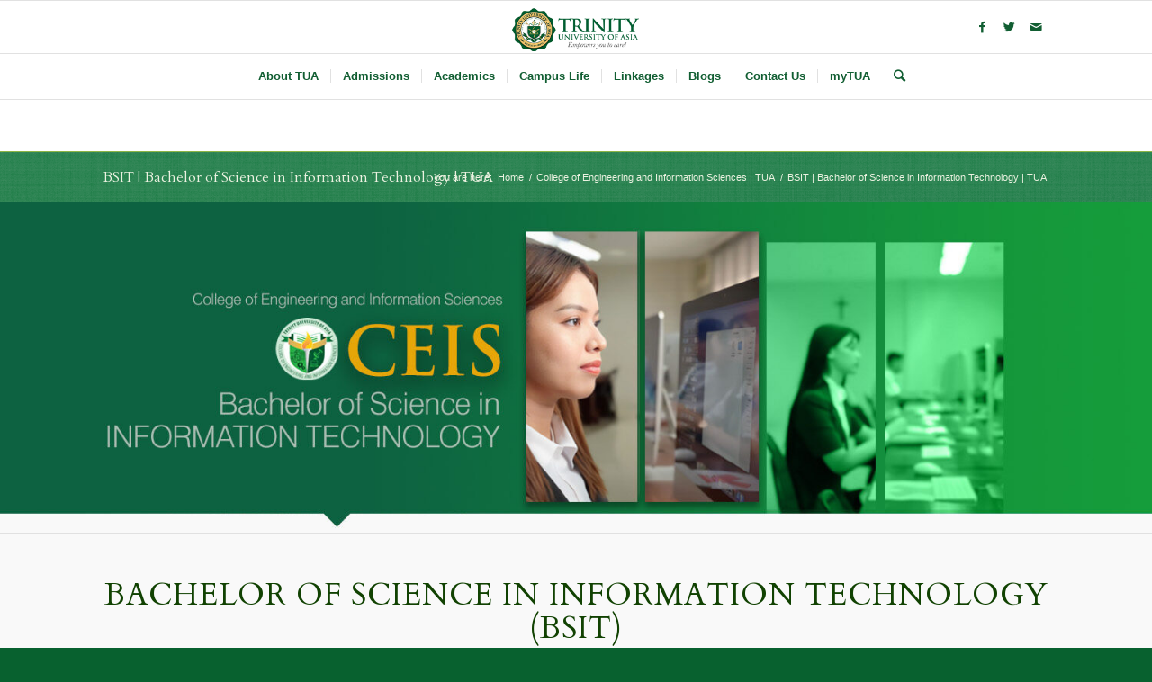

--- FILE ---
content_type: text/html; charset=UTF-8
request_url: https://www.tua.edu.ph/ceis/bs-information-technology/
body_size: 22977
content:
<!DOCTYPE html>
<html lang="en-US" class="html_stretched responsive av-preloader-disabled av-default-lightbox  html_header_top html_logo_center html_bottom_nav_header html_menu_right html_large html_header_sticky html_header_shrinking html_mobile_menu_phone html_disabled html_header_searchicon html_content_align_center html_header_unstick_top_disabled html_header_stretch_disabled html_elegant-blog html_entry_id_16175 av-no-preview ">
<head>
<meta charset="UTF-8" />


<!-- mobile setting -->
<meta name="viewport" content="width=device-width, initial-scale=1, maximum-scale=1">

<!-- Scripts/CSS and wp_head hook -->
<meta name='robots' content='index, follow, max-image-preview:large, max-snippet:-1, max-video-preview:-1' />

	<!-- This site is optimized with the Yoast SEO plugin v24.0 - https://yoast.com/wordpress/plugins/seo/ -->
	<title>BSIT | Bachelor of Science in Information Technology | TUA</title>
	<meta name="description" content="BS Information Technology (BSIT) students can specialize in multimedia arts and game development or software engineering. Learn about BSIT courses today!" />
	<link rel="canonical" href="https://www.tua.edu.ph/ceis/bs-information-technology/" />
	<meta property="og:locale" content="en_US" />
	<meta property="og:type" content="article" />
	<meta property="og:title" content="BSIT | Bachelor of Science in Information Technology | TUA" />
	<meta property="og:description" content="BS Information Technology (BSIT) students can specialize in multimedia arts and game development or software engineering. Learn about BSIT courses today!" />
	<meta property="og:url" content="https://www.tua.edu.ph/ceis/bs-information-technology/" />
	<meta property="og:site_name" content="Trinity University of Asia" />
	<meta property="article:publisher" content="https://www.facebook.com/trinityuniversityofasia/" />
	<meta property="article:modified_time" content="2024-04-03T02:41:40+00:00" />
	<meta property="og:image" content="https://www.tua.edu.ph/wp-content/uploads/2024/03/TUA-Icon.png" />
	<meta property="og:image:width" content="200" />
	<meta property="og:image:height" content="200" />
	<meta property="og:image:type" content="image/png" />
	<meta name="twitter:card" content="summary_large_image" />
	<meta name="twitter:site" content="@TrinityUofA" />
	<meta name="twitter:label1" content="Est. reading time" />
	<meta name="twitter:data1" content="20 minutes" />
	<script type="application/ld+json" class="yoast-schema-graph">{"@context":"https://schema.org","@graph":[{"@type":"WebPage","@id":"https://www.tua.edu.ph/ceis/bs-information-technology/","url":"https://www.tua.edu.ph/ceis/bs-information-technology/","name":"BSIT | Bachelor of Science in Information Technology | TUA","isPartOf":{"@id":"https://www.tua.edu.ph/#website"},"primaryImageOfPage":{"@id":"https://www.tua.edu.ph/ceis/bs-information-technology/#primaryimage"},"image":{"@id":"https://www.tua.edu.ph/ceis/bs-information-technology/#primaryimage"},"thumbnailUrl":"https://www.tua.edu.ph/wp-content/uploads/2024/03/TUA-Icon.png","datePublished":"2024-03-19T07:39:41+00:00","dateModified":"2024-04-03T02:41:40+00:00","description":"BS Information Technology (BSIT) students can specialize in multimedia arts and game development or software engineering. Learn about BSIT courses today!","breadcrumb":{"@id":"https://www.tua.edu.ph/ceis/bs-information-technology/#breadcrumb"},"inLanguage":"en-US","potentialAction":[{"@type":"ReadAction","target":["https://www.tua.edu.ph/ceis/bs-information-technology/"]}]},{"@type":"ImageObject","inLanguage":"en-US","@id":"https://www.tua.edu.ph/ceis/bs-information-technology/#primaryimage","url":"https://www.tua.edu.ph/wp-content/uploads/2024/03/TUA-Icon.png","contentUrl":"https://www.tua.edu.ph/wp-content/uploads/2024/03/TUA-Icon.png","width":200,"height":200},{"@type":"BreadcrumbList","@id":"https://www.tua.edu.ph/ceis/bs-information-technology/#breadcrumb","itemListElement":[{"@type":"ListItem","position":1,"name":"Home","item":"https://www.tua.edu.ph/homepage/home-v9-videos-and-parallax/"},{"@type":"ListItem","position":2,"name":"College of Engineering and Information Sciences | TUA","item":"https://www.tua.edu.ph/ceis/"},{"@type":"ListItem","position":3,"name":"BSIT | Bachelor of Science in Information Technology | TUA"}]},{"@type":"WebSite","@id":"https://www.tua.edu.ph/#website","url":"https://www.tua.edu.ph/","name":"Trinity University of Asia","description":"A premier Christian University in Asia and the Pacific transforming a community of learners as leaders towards a humane society.","publisher":{"@id":"https://www.tua.edu.ph/#organization"},"potentialAction":[{"@type":"SearchAction","target":{"@type":"EntryPoint","urlTemplate":"https://www.tua.edu.ph/?s={search_term_string}"},"query-input":{"@type":"PropertyValueSpecification","valueRequired":true,"valueName":"search_term_string"}}],"inLanguage":"en-US"},{"@type":"Organization","@id":"https://www.tua.edu.ph/#organization","name":"Trinity University of Asia","url":"https://www.tua.edu.ph/","logo":{"@type":"ImageObject","inLanguage":"en-US","@id":"https://www.tua.edu.ph/#/schema/logo/image/","url":"https://www.tua.edu.ph/wp-content/uploads/2020/04/TUA-Logo.png","contentUrl":"https://www.tua.edu.ph/wp-content/uploads/2020/04/TUA-Logo.png","width":311,"height":311,"caption":"Trinity University of Asia"},"image":{"@id":"https://www.tua.edu.ph/#/schema/logo/image/"},"sameAs":["https://www.facebook.com/trinityuniversityofasia/","https://x.com/TrinityUofA","https://www.youtube.com/channel/UCvu3lgKo6zKTXYB2i8p3dug"]}]}</script>
	<!-- / Yoast SEO plugin. -->


<link rel="alternate" type="application/rss+xml" title="Trinity University of Asia &raquo; Feed" href="https://www.tua.edu.ph/feed/" />
<link rel="alternate" type="application/rss+xml" title="Trinity University of Asia &raquo; Comments Feed" href="https://www.tua.edu.ph/comments/feed/" />

<!-- google webfont font replacement -->
<link rel='stylesheet' id='avia-google-webfont' href='//fonts.googleapis.com/css?family=Cardo' type='text/css' media='all'/> 
<script type="text/javascript">
/* <![CDATA[ */
window._wpemojiSettings = {"baseUrl":"https:\/\/s.w.org\/images\/core\/emoji\/15.0.3\/72x72\/","ext":".png","svgUrl":"https:\/\/s.w.org\/images\/core\/emoji\/15.0.3\/svg\/","svgExt":".svg","source":{"concatemoji":"https:\/\/www.tua.edu.ph\/wp-includes\/js\/wp-emoji-release.min.js?ver=6.5.2"}};
/*! This file is auto-generated */
!function(i,n){var o,s,e;function c(e){try{var t={supportTests:e,timestamp:(new Date).valueOf()};sessionStorage.setItem(o,JSON.stringify(t))}catch(e){}}function p(e,t,n){e.clearRect(0,0,e.canvas.width,e.canvas.height),e.fillText(t,0,0);var t=new Uint32Array(e.getImageData(0,0,e.canvas.width,e.canvas.height).data),r=(e.clearRect(0,0,e.canvas.width,e.canvas.height),e.fillText(n,0,0),new Uint32Array(e.getImageData(0,0,e.canvas.width,e.canvas.height).data));return t.every(function(e,t){return e===r[t]})}function u(e,t,n){switch(t){case"flag":return n(e,"\ud83c\udff3\ufe0f\u200d\u26a7\ufe0f","\ud83c\udff3\ufe0f\u200b\u26a7\ufe0f")?!1:!n(e,"\ud83c\uddfa\ud83c\uddf3","\ud83c\uddfa\u200b\ud83c\uddf3")&&!n(e,"\ud83c\udff4\udb40\udc67\udb40\udc62\udb40\udc65\udb40\udc6e\udb40\udc67\udb40\udc7f","\ud83c\udff4\u200b\udb40\udc67\u200b\udb40\udc62\u200b\udb40\udc65\u200b\udb40\udc6e\u200b\udb40\udc67\u200b\udb40\udc7f");case"emoji":return!n(e,"\ud83d\udc26\u200d\u2b1b","\ud83d\udc26\u200b\u2b1b")}return!1}function f(e,t,n){var r="undefined"!=typeof WorkerGlobalScope&&self instanceof WorkerGlobalScope?new OffscreenCanvas(300,150):i.createElement("canvas"),a=r.getContext("2d",{willReadFrequently:!0}),o=(a.textBaseline="top",a.font="600 32px Arial",{});return e.forEach(function(e){o[e]=t(a,e,n)}),o}function t(e){var t=i.createElement("script");t.src=e,t.defer=!0,i.head.appendChild(t)}"undefined"!=typeof Promise&&(o="wpEmojiSettingsSupports",s=["flag","emoji"],n.supports={everything:!0,everythingExceptFlag:!0},e=new Promise(function(e){i.addEventListener("DOMContentLoaded",e,{once:!0})}),new Promise(function(t){var n=function(){try{var e=JSON.parse(sessionStorage.getItem(o));if("object"==typeof e&&"number"==typeof e.timestamp&&(new Date).valueOf()<e.timestamp+604800&&"object"==typeof e.supportTests)return e.supportTests}catch(e){}return null}();if(!n){if("undefined"!=typeof Worker&&"undefined"!=typeof OffscreenCanvas&&"undefined"!=typeof URL&&URL.createObjectURL&&"undefined"!=typeof Blob)try{var e="postMessage("+f.toString()+"("+[JSON.stringify(s),u.toString(),p.toString()].join(",")+"));",r=new Blob([e],{type:"text/javascript"}),a=new Worker(URL.createObjectURL(r),{name:"wpTestEmojiSupports"});return void(a.onmessage=function(e){c(n=e.data),a.terminate(),t(n)})}catch(e){}c(n=f(s,u,p))}t(n)}).then(function(e){for(var t in e)n.supports[t]=e[t],n.supports.everything=n.supports.everything&&n.supports[t],"flag"!==t&&(n.supports.everythingExceptFlag=n.supports.everythingExceptFlag&&n.supports[t]);n.supports.everythingExceptFlag=n.supports.everythingExceptFlag&&!n.supports.flag,n.DOMReady=!1,n.readyCallback=function(){n.DOMReady=!0}}).then(function(){return e}).then(function(){var e;n.supports.everything||(n.readyCallback(),(e=n.source||{}).concatemoji?t(e.concatemoji):e.wpemoji&&e.twemoji&&(t(e.twemoji),t(e.wpemoji)))}))}((window,document),window._wpemojiSettings);
/* ]]> */
</script>
<style id='wp-emoji-styles-inline-css' type='text/css'>

	img.wp-smiley, img.emoji {
		display: inline !important;
		border: none !important;
		box-shadow: none !important;
		height: 1em !important;
		width: 1em !important;
		margin: 0 0.07em !important;
		vertical-align: -0.1em !important;
		background: none !important;
		padding: 0 !important;
	}
</style>
<link rel='stylesheet' id='wp-block-library-css' href='https://www.tua.edu.ph/wp-includes/css/dist/block-library/style.min.css?ver=6.5.2' type='text/css' media='all' />
<style id='classic-theme-styles-inline-css' type='text/css'>
/*! This file is auto-generated */
.wp-block-button__link{color:#fff;background-color:#32373c;border-radius:9999px;box-shadow:none;text-decoration:none;padding:calc(.667em + 2px) calc(1.333em + 2px);font-size:1.125em}.wp-block-file__button{background:#32373c;color:#fff;text-decoration:none}
</style>
<style id='global-styles-inline-css' type='text/css'>
body{--wp--preset--color--black: #000000;--wp--preset--color--cyan-bluish-gray: #abb8c3;--wp--preset--color--white: #ffffff;--wp--preset--color--pale-pink: #f78da7;--wp--preset--color--vivid-red: #cf2e2e;--wp--preset--color--luminous-vivid-orange: #ff6900;--wp--preset--color--luminous-vivid-amber: #fcb900;--wp--preset--color--light-green-cyan: #7bdcb5;--wp--preset--color--vivid-green-cyan: #00d084;--wp--preset--color--pale-cyan-blue: #8ed1fc;--wp--preset--color--vivid-cyan-blue: #0693e3;--wp--preset--color--vivid-purple: #9b51e0;--wp--preset--gradient--vivid-cyan-blue-to-vivid-purple: linear-gradient(135deg,rgba(6,147,227,1) 0%,rgb(155,81,224) 100%);--wp--preset--gradient--light-green-cyan-to-vivid-green-cyan: linear-gradient(135deg,rgb(122,220,180) 0%,rgb(0,208,130) 100%);--wp--preset--gradient--luminous-vivid-amber-to-luminous-vivid-orange: linear-gradient(135deg,rgba(252,185,0,1) 0%,rgba(255,105,0,1) 100%);--wp--preset--gradient--luminous-vivid-orange-to-vivid-red: linear-gradient(135deg,rgba(255,105,0,1) 0%,rgb(207,46,46) 100%);--wp--preset--gradient--very-light-gray-to-cyan-bluish-gray: linear-gradient(135deg,rgb(238,238,238) 0%,rgb(169,184,195) 100%);--wp--preset--gradient--cool-to-warm-spectrum: linear-gradient(135deg,rgb(74,234,220) 0%,rgb(151,120,209) 20%,rgb(207,42,186) 40%,rgb(238,44,130) 60%,rgb(251,105,98) 80%,rgb(254,248,76) 100%);--wp--preset--gradient--blush-light-purple: linear-gradient(135deg,rgb(255,206,236) 0%,rgb(152,150,240) 100%);--wp--preset--gradient--blush-bordeaux: linear-gradient(135deg,rgb(254,205,165) 0%,rgb(254,45,45) 50%,rgb(107,0,62) 100%);--wp--preset--gradient--luminous-dusk: linear-gradient(135deg,rgb(255,203,112) 0%,rgb(199,81,192) 50%,rgb(65,88,208) 100%);--wp--preset--gradient--pale-ocean: linear-gradient(135deg,rgb(255,245,203) 0%,rgb(182,227,212) 50%,rgb(51,167,181) 100%);--wp--preset--gradient--electric-grass: linear-gradient(135deg,rgb(202,248,128) 0%,rgb(113,206,126) 100%);--wp--preset--gradient--midnight: linear-gradient(135deg,rgb(2,3,129) 0%,rgb(40,116,252) 100%);--wp--preset--font-size--small: 13px;--wp--preset--font-size--medium: 20px;--wp--preset--font-size--large: 36px;--wp--preset--font-size--x-large: 42px;--wp--preset--spacing--20: 0.44rem;--wp--preset--spacing--30: 0.67rem;--wp--preset--spacing--40: 1rem;--wp--preset--spacing--50: 1.5rem;--wp--preset--spacing--60: 2.25rem;--wp--preset--spacing--70: 3.38rem;--wp--preset--spacing--80: 5.06rem;--wp--preset--shadow--natural: 6px 6px 9px rgba(0, 0, 0, 0.2);--wp--preset--shadow--deep: 12px 12px 50px rgba(0, 0, 0, 0.4);--wp--preset--shadow--sharp: 6px 6px 0px rgba(0, 0, 0, 0.2);--wp--preset--shadow--outlined: 6px 6px 0px -3px rgba(255, 255, 255, 1), 6px 6px rgba(0, 0, 0, 1);--wp--preset--shadow--crisp: 6px 6px 0px rgba(0, 0, 0, 1);}:where(.is-layout-flex){gap: 0.5em;}:where(.is-layout-grid){gap: 0.5em;}body .is-layout-flow > .alignleft{float: left;margin-inline-start: 0;margin-inline-end: 2em;}body .is-layout-flow > .alignright{float: right;margin-inline-start: 2em;margin-inline-end: 0;}body .is-layout-flow > .aligncenter{margin-left: auto !important;margin-right: auto !important;}body .is-layout-constrained > .alignleft{float: left;margin-inline-start: 0;margin-inline-end: 2em;}body .is-layout-constrained > .alignright{float: right;margin-inline-start: 2em;margin-inline-end: 0;}body .is-layout-constrained > .aligncenter{margin-left: auto !important;margin-right: auto !important;}body .is-layout-constrained > :where(:not(.alignleft):not(.alignright):not(.alignfull)){max-width: var(--wp--style--global--content-size);margin-left: auto !important;margin-right: auto !important;}body .is-layout-constrained > .alignwide{max-width: var(--wp--style--global--wide-size);}body .is-layout-flex{display: flex;}body .is-layout-flex{flex-wrap: wrap;align-items: center;}body .is-layout-flex > *{margin: 0;}body .is-layout-grid{display: grid;}body .is-layout-grid > *{margin: 0;}:where(.wp-block-columns.is-layout-flex){gap: 2em;}:where(.wp-block-columns.is-layout-grid){gap: 2em;}:where(.wp-block-post-template.is-layout-flex){gap: 1.25em;}:where(.wp-block-post-template.is-layout-grid){gap: 1.25em;}.has-black-color{color: var(--wp--preset--color--black) !important;}.has-cyan-bluish-gray-color{color: var(--wp--preset--color--cyan-bluish-gray) !important;}.has-white-color{color: var(--wp--preset--color--white) !important;}.has-pale-pink-color{color: var(--wp--preset--color--pale-pink) !important;}.has-vivid-red-color{color: var(--wp--preset--color--vivid-red) !important;}.has-luminous-vivid-orange-color{color: var(--wp--preset--color--luminous-vivid-orange) !important;}.has-luminous-vivid-amber-color{color: var(--wp--preset--color--luminous-vivid-amber) !important;}.has-light-green-cyan-color{color: var(--wp--preset--color--light-green-cyan) !important;}.has-vivid-green-cyan-color{color: var(--wp--preset--color--vivid-green-cyan) !important;}.has-pale-cyan-blue-color{color: var(--wp--preset--color--pale-cyan-blue) !important;}.has-vivid-cyan-blue-color{color: var(--wp--preset--color--vivid-cyan-blue) !important;}.has-vivid-purple-color{color: var(--wp--preset--color--vivid-purple) !important;}.has-black-background-color{background-color: var(--wp--preset--color--black) !important;}.has-cyan-bluish-gray-background-color{background-color: var(--wp--preset--color--cyan-bluish-gray) !important;}.has-white-background-color{background-color: var(--wp--preset--color--white) !important;}.has-pale-pink-background-color{background-color: var(--wp--preset--color--pale-pink) !important;}.has-vivid-red-background-color{background-color: var(--wp--preset--color--vivid-red) !important;}.has-luminous-vivid-orange-background-color{background-color: var(--wp--preset--color--luminous-vivid-orange) !important;}.has-luminous-vivid-amber-background-color{background-color: var(--wp--preset--color--luminous-vivid-amber) !important;}.has-light-green-cyan-background-color{background-color: var(--wp--preset--color--light-green-cyan) !important;}.has-vivid-green-cyan-background-color{background-color: var(--wp--preset--color--vivid-green-cyan) !important;}.has-pale-cyan-blue-background-color{background-color: var(--wp--preset--color--pale-cyan-blue) !important;}.has-vivid-cyan-blue-background-color{background-color: var(--wp--preset--color--vivid-cyan-blue) !important;}.has-vivid-purple-background-color{background-color: var(--wp--preset--color--vivid-purple) !important;}.has-black-border-color{border-color: var(--wp--preset--color--black) !important;}.has-cyan-bluish-gray-border-color{border-color: var(--wp--preset--color--cyan-bluish-gray) !important;}.has-white-border-color{border-color: var(--wp--preset--color--white) !important;}.has-pale-pink-border-color{border-color: var(--wp--preset--color--pale-pink) !important;}.has-vivid-red-border-color{border-color: var(--wp--preset--color--vivid-red) !important;}.has-luminous-vivid-orange-border-color{border-color: var(--wp--preset--color--luminous-vivid-orange) !important;}.has-luminous-vivid-amber-border-color{border-color: var(--wp--preset--color--luminous-vivid-amber) !important;}.has-light-green-cyan-border-color{border-color: var(--wp--preset--color--light-green-cyan) !important;}.has-vivid-green-cyan-border-color{border-color: var(--wp--preset--color--vivid-green-cyan) !important;}.has-pale-cyan-blue-border-color{border-color: var(--wp--preset--color--pale-cyan-blue) !important;}.has-vivid-cyan-blue-border-color{border-color: var(--wp--preset--color--vivid-cyan-blue) !important;}.has-vivid-purple-border-color{border-color: var(--wp--preset--color--vivid-purple) !important;}.has-vivid-cyan-blue-to-vivid-purple-gradient-background{background: var(--wp--preset--gradient--vivid-cyan-blue-to-vivid-purple) !important;}.has-light-green-cyan-to-vivid-green-cyan-gradient-background{background: var(--wp--preset--gradient--light-green-cyan-to-vivid-green-cyan) !important;}.has-luminous-vivid-amber-to-luminous-vivid-orange-gradient-background{background: var(--wp--preset--gradient--luminous-vivid-amber-to-luminous-vivid-orange) !important;}.has-luminous-vivid-orange-to-vivid-red-gradient-background{background: var(--wp--preset--gradient--luminous-vivid-orange-to-vivid-red) !important;}.has-very-light-gray-to-cyan-bluish-gray-gradient-background{background: var(--wp--preset--gradient--very-light-gray-to-cyan-bluish-gray) !important;}.has-cool-to-warm-spectrum-gradient-background{background: var(--wp--preset--gradient--cool-to-warm-spectrum) !important;}.has-blush-light-purple-gradient-background{background: var(--wp--preset--gradient--blush-light-purple) !important;}.has-blush-bordeaux-gradient-background{background: var(--wp--preset--gradient--blush-bordeaux) !important;}.has-luminous-dusk-gradient-background{background: var(--wp--preset--gradient--luminous-dusk) !important;}.has-pale-ocean-gradient-background{background: var(--wp--preset--gradient--pale-ocean) !important;}.has-electric-grass-gradient-background{background: var(--wp--preset--gradient--electric-grass) !important;}.has-midnight-gradient-background{background: var(--wp--preset--gradient--midnight) !important;}.has-small-font-size{font-size: var(--wp--preset--font-size--small) !important;}.has-medium-font-size{font-size: var(--wp--preset--font-size--medium) !important;}.has-large-font-size{font-size: var(--wp--preset--font-size--large) !important;}.has-x-large-font-size{font-size: var(--wp--preset--font-size--x-large) !important;}
.wp-block-navigation a:where(:not(.wp-element-button)){color: inherit;}
:where(.wp-block-post-template.is-layout-flex){gap: 1.25em;}:where(.wp-block-post-template.is-layout-grid){gap: 1.25em;}
:where(.wp-block-columns.is-layout-flex){gap: 2em;}:where(.wp-block-columns.is-layout-grid){gap: 2em;}
.wp-block-pullquote{font-size: 1.5em;line-height: 1.6;}
</style>
<link rel='stylesheet' id='inf-font-awesome-css' href='https://www.tua.edu.ph/wp-content/plugins/blog-designer-pack/assets/css/font-awesome.min.css?ver=4.0.7' type='text/css' media='all' />
<link rel='stylesheet' id='owl-carousel-css' href='https://www.tua.edu.ph/wp-content/plugins/blog-designer-pack/assets/css/owl.carousel.min.css?ver=4.0.7' type='text/css' media='all' />
<link rel='stylesheet' id='bdpp-public-style-css' href='https://www.tua.edu.ph/wp-content/plugins/blog-designer-pack/assets/css/bdpp-public.min.css?ver=4.0.7' type='text/css' media='all' />
<link rel='stylesheet' id='contact-form-7-css' href='https://www.tua.edu.ph/wp-content/plugins/contact-form-7/includes/css/styles.css?ver=5.7.6' type='text/css' media='all' />
<link rel='stylesheet' id='avia-grid-css' href='https://www.tua.edu.ph/wp-content/themes/enfold/css/grid.css?ver=2' type='text/css' media='all' />
<link rel='stylesheet' id='avia-base-css' href='https://www.tua.edu.ph/wp-content/themes/enfold/css/base.css?ver=2' type='text/css' media='all' />
<link rel='stylesheet' id='avia-layout-css' href='https://www.tua.edu.ph/wp-content/themes/enfold/css/layout.css?ver=2' type='text/css' media='all' />
<link rel='stylesheet' id='avia-scs-css' href='https://www.tua.edu.ph/wp-content/themes/enfold/css/shortcodes.css?ver=2' type='text/css' media='all' />
<link rel='stylesheet' id='avia-popup-css-css' href='https://www.tua.edu.ph/wp-content/themes/enfold/js/aviapopup/magnific-popup.css?ver=1' type='text/css' media='screen' />
<link rel='stylesheet' id='avia-media-css' href='https://www.tua.edu.ph/wp-content/themes/enfold/js/mediaelement/skin-1/mediaelementplayer.css?ver=1' type='text/css' media='screen' />
<link rel='stylesheet' id='avia-print-css' href='https://www.tua.edu.ph/wp-content/themes/enfold/css/print.css?ver=1' type='text/css' media='print' />
<link rel='stylesheet' id='avia-dynamic-css' href='https://www.tua.edu.ph/wp-content/uploads/dynamic_avia/enfold.css?ver=693a824fe4a25' type='text/css' media='all' />
<link rel='stylesheet' id='avia-custom-css' href='https://www.tua.edu.ph/wp-content/themes/enfold/css/custom.css?ver=2' type='text/css' media='all' />
<link rel='stylesheet' id='popup-maker-site-css' href='//www.tua.edu.ph/wp-content/uploads/pum/pum-site-styles.css?generated=1766626604&#038;ver=1.20.3' type='text/css' media='all' />
<script type="text/javascript" src="https://www.tua.edu.ph/wp-includes/js/jquery/jquery.min.js?ver=3.7.1" id="jquery-core-js"></script>
<script type="text/javascript" src="https://www.tua.edu.ph/wp-includes/js/jquery/jquery-migrate.min.js?ver=3.4.1" id="jquery-migrate-js"></script>
<script type="text/javascript" src="https://www.tua.edu.ph/wp-content/themes/enfold/js/avia-compat.js?ver=2" id="avia-compat-js"></script>
<link rel="https://api.w.org/" href="https://www.tua.edu.ph/wp-json/" /><link rel="alternate" type="application/json" href="https://www.tua.edu.ph/wp-json/wp/v2/pages/16175" /><link rel="EditURI" type="application/rsd+xml" title="RSD" href="https://www.tua.edu.ph/xmlrpc.php?rsd" />
<meta name="generator" content="WordPress 6.5.2" />
<link rel='shortlink' href='https://www.tua.edu.ph/?p=16175' />
<link rel="alternate" type="application/json+oembed" href="https://www.tua.edu.ph/wp-json/oembed/1.0/embed?url=https%3A%2F%2Fwww.tua.edu.ph%2Fceis%2Fbs-information-technology%2F" />
<link rel="alternate" type="text/xml+oembed" href="https://www.tua.edu.ph/wp-json/oembed/1.0/embed?url=https%3A%2F%2Fwww.tua.edu.ph%2Fceis%2Fbs-information-technology%2F&#038;format=xml" />
<link rel="profile" href="http://gmpg.org/xfn/11" />
<link rel="alternate" type="application/rss+xml" title="Trinity University of Asia RSS2 Feed" href="https://www.tua.edu.ph/feed/" />
<link rel="pingback" href="https://www.tua.edu.ph/xmlrpc.php" />
<!--[if lt IE 9]><script src="https://www.tua.edu.ph/wp-content/themes/enfold/js/html5shiv.js"></script><![endif]-->

<!-- Google Tag Manager -->
<script>(function(w,d,s,l,i){w[l]=w[l]||[];w[l].push({'gtm.start':
new Date().getTime(),event:'gtm.js'});var f=d.getElementsByTagName(s)[0],
j=d.createElement(s),dl=l!='dataLayer'?'&l='+l:'';j.async=true;j.src=
'https://www.googletagmanager.com/gtm.js?id='+i+dl;f.parentNode.insertBefore(j,f);
})(window,document,'script','dataLayer','GTM-TMK6RM7');</script>
<!-- End Google Tag Manager --><link rel="icon" href="https://www.tua.edu.ph/wp-content/uploads/2020/04/cropped-TUA-Logo-32x32.png" sizes="32x32" />
<link rel="icon" href="https://www.tua.edu.ph/wp-content/uploads/2020/04/cropped-TUA-Logo-192x192.png" sizes="192x192" />
<link rel="apple-touch-icon" href="https://www.tua.edu.ph/wp-content/uploads/2020/04/cropped-TUA-Logo-180x180.png" />
<meta name="msapplication-TileImage" content="https://www.tua.edu.ph/wp-content/uploads/2020/04/cropped-TUA-Logo-270x270.png" />


<!--
Debugging Info for Theme support: 

Theme: Enfold
Version: 4.0.2
Installed: enfold
AviaFramework Version: 4.6
AviaBuilder Version: 0.9.5
ML:128-PU:64-PLA:14
WP:6.5.2
Updates: disabled
-->

<style type='text/css'>
@font-face {font-family: 'entypo-fontello'; font-weight: normal; font-style: normal;
src: url('https://www.tua.edu.ph/wp-content/themes/enfold/config-templatebuilder/avia-template-builder/assets/fonts/entypo-fontello.eot?v=3');
src: url('https://www.tua.edu.ph/wp-content/themes/enfold/config-templatebuilder/avia-template-builder/assets/fonts/entypo-fontello.eot?v=3#iefix') format('embedded-opentype'), 
url('https://www.tua.edu.ph/wp-content/themes/enfold/config-templatebuilder/avia-template-builder/assets/fonts/entypo-fontello.woff?v=3') format('woff'), 
url('https://www.tua.edu.ph/wp-content/themes/enfold/config-templatebuilder/avia-template-builder/assets/fonts/entypo-fontello.ttf?v=3') format('truetype'), 
url('https://www.tua.edu.ph/wp-content/themes/enfold/config-templatebuilder/avia-template-builder/assets/fonts/entypo-fontello.svg?v=3#entypo-fontello') format('svg');
} #top .avia-font-entypo-fontello, body .avia-font-entypo-fontello, html body [data-av_iconfont='entypo-fontello']:before{ font-family: 'entypo-fontello'; }
</style><script type='text/javascript'>var avia_preview = {"error":"It seems you are currently adding some HTML markup or other special characters. Once all HTML tags are closed the preview will be available again. If this message persists please check your input for special characters and try to remove them.","paths":"<link rel='stylesheet' href='https:\/\/www.tua.edu.ph\/wp-content\/themes\/enfold\/css\/grid.css?ver=0.9.5' type='text\/css' media='all' \/><link rel='stylesheet' href='https:\/\/www.tua.edu.ph\/wp-content\/themes\/enfold\/css\/base.css?ver=0.9.5' type='text\/css' media='all' \/><link rel='stylesheet' href='https:\/\/www.tua.edu.ph\/wp-content\/themes\/enfold\/css\/layout.css?ver=0.9.5' type='text\/css' media='all' \/><link rel='stylesheet' href='https:\/\/www.tua.edu.ph\/wp-content\/themes\/enfold\/css\/shortcodes.css?ver=0.9.5' type='text\/css' media='all' \/><link rel='stylesheet' href='https:\/\/www.tua.edu.ph\/wp-content\/themes\/enfold\/js\/aviapopup\/magnific-popup.css?ver=0.9.5' type='text\/css' media='all' \/><link rel='stylesheet' href='https:\/\/www.tua.edu.ph\/wp-content\/themes\/enfold\/js\/mediaelement\/skin-1\/mediaelementplayer.css?ver=0.9.5' type='text\/css' media='all' \/><link rel='stylesheet' href='https:\/\/www.tua.edu.ph\/wp-content\/themes\/enfold\/css\/custom.css?ver=0.9.5' type='text\/css' media='all' \/><link rel='stylesheet' href='https:\/\/www.tua.edu.ph\/wp-content\/uploads\/dynamic_avia\/enfold.css?ver=0.9.5' type='text\/css' media='all' \/><link rel='stylesheet' href='https:\/\/www.tua.edu.ph\/wp-content\/themes\/enfold\/css\/admin-preview.css?ver=0.9.5' type='text\/css' media='all' \/><script type='text\/javascript' src='https:\/\/www.tua.edu.ph\/wp-includes\/js\/jquery\/jquery.js?ver=0.9.5'><\/script><script type='text\/javascript' src='https:\/\/www.tua.edu.ph\/wp-content\/themes\/enfold\/js\/avia-admin-preview.js?ver=0.9.5'><\/script>\n<!-- google webfont font replacement -->\n<link rel='stylesheet' id='avia-google-webfont' href='\/\/fonts.googleapis.com\/css?family=Cardo' type='text\/css' media='all'\/> \n\n<!-- google webfont font replacement -->\n<link rel='stylesheet' id='avia-google-webfont' href='\/\/fonts.googleapis.com\/css?family=Cardo' type='text\/css' media='all'\/> \n<style type='text\/css'>\n@font-face {font-family: 'entypo-fontello'; font-weight: normal; font-style: normal;\nsrc: url('https:\/\/www.tua.edu.ph\/wp-content\/themes\/enfold\/config-templatebuilder\/avia-template-builder\/assets\/fonts\/entypo-fontello.eot?v=3');\nsrc: url('https:\/\/www.tua.edu.ph\/wp-content\/themes\/enfold\/config-templatebuilder\/avia-template-builder\/assets\/fonts\/entypo-fontello.eot?v=3#iefix') format('embedded-opentype'), \nurl('https:\/\/www.tua.edu.ph\/wp-content\/themes\/enfold\/config-templatebuilder\/avia-template-builder\/assets\/fonts\/entypo-fontello.woff?v=3') format('woff'), \nurl('https:\/\/www.tua.edu.ph\/wp-content\/themes\/enfold\/config-templatebuilder\/avia-template-builder\/assets\/fonts\/entypo-fontello.ttf?v=3') format('truetype'), \nurl('https:\/\/www.tua.edu.ph\/wp-content\/themes\/enfold\/config-templatebuilder\/avia-template-builder\/assets\/fonts\/entypo-fontello.svg?v=3#entypo-fontello') format('svg');\n} #top .avia-font-entypo-fontello, body .avia-font-entypo-fontello, html body [data-av_iconfont='entypo-fontello']:before{ font-family: 'entypo-fontello'; }\n<\/style>","title":"Element Preview","background":"Set preview background:"}; 
</script>
</head>




<body id="top" class="page-template-default page page-id-16175 page-child parent-pageid-16166 stretched cardo arial-websave _arial " itemscope="itemscope" itemtype="https://schema.org/WebPage" >

	
	<div id='wrap_all'>

	
<header id='header' class='all_colors header_color light_bg_color  av_header_top av_logo_center av_bottom_nav_header av_menu_right av_large av_header_sticky av_header_shrinking av_header_stretch_disabled av_mobile_menu_phone av_header_searchicon av_header_unstick_top_disabled av_seperator_small_border'  role="banner" itemscope="itemscope" itemtype="https://schema.org/WPHeader" >

<a id="advanced_menu_toggle" href="#" aria-hidden='true' data-av_icon='' data-av_iconfont='entypo-fontello'></a><a id="advanced_menu_hide" href="#" 	aria-hidden='true' data-av_icon='' data-av_iconfont='entypo-fontello'></a>		<div  id='header_main' class='container_wrap container_wrap_logo'>
	
        <div class='container av-logo-container'><div class='inner-container'><strong class='logo'><a href='https://www.tua.edu.ph/'><img height='100' width='300' src='https://www.tua.edu.ph/wp-content/uploads/2025/12/TRINITY-LOGO-2025-v2.png' alt='Trinity University of Asia' /></a></strong><ul class='noLightbox social_bookmarks icon_count_3'><li class='social_bookmarks_facebook av-social-link-facebook social_icon_1'><a target='_blank' href='https://www.facebook.com/OfficialTUAPage' aria-hidden='true' data-av_icon='' data-av_iconfont='entypo-fontello' title='Facebook'><span class='avia_hidden_link_text'>Facebook</span></a></li><li class='social_bookmarks_twitter av-social-link-twitter social_icon_2'><a target='_blank' href='https://x.com/officialtuapage' aria-hidden='true' data-av_icon='' data-av_iconfont='entypo-fontello' title='Twitter'><span class='avia_hidden_link_text'>Twitter</span></a></li><li class='social_bookmarks_mail av-social-link-mail social_icon_3'><a  href='mailto:inquiry@tua.edu.ph' aria-hidden='true' data-av_icon='' data-av_iconfont='entypo-fontello' title='Mail'><span class='avia_hidden_link_text'>Mail</span></a></li></ul></div></div><div id='header_main_alternate' class='container_wrap'><div class='container'><nav class='main_menu' data-selectname='Select a page'  role="navigation" itemscope="itemscope" itemtype="https://schema.org/SiteNavigationElement" ><div class="avia-menu av-main-nav-wrap"><ul id="avia-menu" class="menu av-main-nav"><li id="menu-item-5569" class="menu-item menu-item-type-custom menu-item-object-custom menu-item-has-children menu-item-top-level menu-item-top-level-1"><a href="http://tua.edu.ph/brief-history/" itemprop="url"><span class="avia-bullet"></span><span class="avia-menu-text">About TUA</span><span class="avia-menu-fx"><span class="avia-arrow-wrap"><span class="avia-arrow"></span></span></span></a>


<ul class="sub-menu">
	<li id="menu-item-9114" class="menu-item menu-item-type-custom menu-item-object-custom"><a href="http://www.tua.edu.ph/brief-history/" itemprop="url"><span class="avia-bullet"></span><span class="avia-menu-text">Brief History</span></a></li>
	<li id="menu-item-9115" class="menu-item menu-item-type-custom menu-item-object-custom"><a href="http://www.tua.edu.ph/mission-vision-core-values/" itemprop="url"><span class="avia-bullet"></span><span class="avia-menu-text">Mission and Vision</span></a></li>
	<li id="menu-item-9116" class="menu-item menu-item-type-custom menu-item-object-custom"><a href="http://www.tua.edu.ph/university-officials/" itemprop="url"><span class="avia-bullet"></span><span class="avia-menu-text">University Officials</span></a></li>
	<li id="menu-item-9117" class="menu-item menu-item-type-custom menu-item-object-custom"><a href="http://www.tua.edu.ph/tuahymn/" itemprop="url"><span class="avia-bullet"></span><span class="avia-menu-text">TUA Hymn</span></a></li>
</ul>
</li>
<li id="menu-item-5567" class="menu-item menu-item-type-custom menu-item-object-custom menu-item-top-level menu-item-top-level-2"><a href="https://www.tua.edu.ph/admissions-2/" itemprop="url"><span class="avia-bullet"></span><span class="avia-menu-text">Admissions</span><span class="avia-menu-fx"><span class="avia-arrow-wrap"><span class="avia-arrow"></span></span></span></a></li>
<li id="menu-item-5568" class="menu-item menu-item-type-custom menu-item-object-custom menu-item-has-children menu-item-top-level menu-item-top-level-3"><a href="#" itemprop="url"><span class="avia-bullet"></span><span class="avia-menu-text">Academics</span><span class="avia-menu-fx"><span class="avia-arrow-wrap"><span class="avia-arrow"></span></span></span></a>


<ul class="sub-menu">
	<li id="menu-item-5623" class="menu-item menu-item-type-post_type menu-item-object-page"><a href="https://www.tua.edu.ph/graduate-school-3/" itemprop="url"><span class="avia-bullet"></span><span class="avia-menu-text">GRADUATE SCHOOL</span></a></li>
	<li id="menu-item-9885" class="menu-item menu-item-type-custom menu-item-object-custom menu-item-has-children"><a itemprop="url"><span class="avia-bullet"></span><span class="avia-menu-text">COLLEGES</span></a>
	<ul class="sub-menu">
		<li id="menu-item-9882" class="menu-item menu-item-type-custom menu-item-object-custom"><a href="http://www.tua.edu.ph/college-of-allied-health-sciences/" itemprop="url"><span class="avia-bullet"></span><span class="avia-menu-text">ALLIED HEALTH SCIENCES</span></a></li>
		<li id="menu-item-9881" class="menu-item menu-item-type-custom menu-item-object-custom"><a href="http://www.tua.edu.ph/academic-programs/case/" itemprop="url"><span class="avia-bullet"></span><span class="avia-menu-text">ARTS, SCIENCES AND EDUCATION</span></a></li>
		<li id="menu-item-9897" class="menu-item menu-item-type-custom menu-item-object-custom"><a href="http://www.tua.edu.ph/ceis/" itemprop="url"><span class="avia-bullet"></span><span class="avia-menu-text">ENGINEERING AND INFORMATION SCIENCES</span></a></li>
		<li id="menu-item-9898" class="menu-item menu-item-type-custom menu-item-object-custom"><a href="https://www.tua.edu.ph/ibam/" itemprop="url"><span class="avia-bullet"></span><span class="avia-menu-text">INSTITUTE OF BUSINESS AND MANAGEMENT</span></a></li>
		<li id="menu-item-9899" class="menu-item menu-item-type-custom menu-item-object-custom"><a href="http://www.tua.edu.ph/cmt/" itemprop="url"><span class="avia-bullet"></span><span class="avia-menu-text">MEDICAL TECHNOLOGY</span></a></li>
		<li id="menu-item-9900" class="menu-item menu-item-type-custom menu-item-object-custom"><a href="http://www.tua.edu.ph/slcn/" itemprop="url"><span class="avia-bullet"></span><span class="avia-menu-text">ST. LUKE’S COLLEGE OF NURSING</span></a></li>
	</ul>
</li>
	<li id="menu-item-18599" class="menu-item menu-item-type-post_type menu-item-object-page menu-item-has-children"><a href="https://www.tua.edu.ph/thsoil/" itemprop="url"><span class="avia-bullet"></span><span class="avia-menu-text">TRINITY HIGH SCHOOL OF INNOVATIVE LEARNING</span></a>
	<ul class="sub-menu">
		<li id="menu-item-5585" class="menu-item menu-item-type-custom menu-item-object-custom"><a href="https://www.tua.edu.ph/trinity-high-school-tua/shs/" itemprop="url"><span class="avia-bullet"></span><span class="avia-menu-text">SENIOR HIGH SCHOOL</span></a></li>
		<li id="menu-item-5579" class="menu-item menu-item-type-custom menu-item-object-custom"><a href="https://www.tua.edu.ph/trinity-high-school-tua/jhs/" itemprop="url"><span class="avia-bullet"></span><span class="avia-menu-text">JUNIOR HIGH SCHOOL</span></a></li>
	</ul>
</li>
	<li id="menu-item-5997" class="menu-item menu-item-type-post_type menu-item-object-page"><a href="https://www.tua.edu.ph/special-programs-2/" itemprop="url"><span class="avia-bullet"></span><span class="avia-menu-text">SPECIAL PROGRAMS</span></a></li>
	<li id="menu-item-9858" class="menu-item menu-item-type-custom menu-item-object-custom"><a href="http://www.tua.edu.ph/libraries/" itemprop="url"><span class="avia-bullet"></span><span class="avia-menu-text">UNIVERSITY LIBRARIES</span></a></li>
	<li id="menu-item-5600" class="menu-item menu-item-type-custom menu-item-object-custom"><a href="http://tua.edu.ph/urdc/" itemprop="url"><span class="avia-bullet"></span><span class="avia-menu-text">RESEARCH</span></a></li>
</ul>
</li>
<li id="menu-item-5570" class="menu-item menu-item-type-custom menu-item-object-custom menu-item-has-children menu-item-top-level menu-item-top-level-4"><a itemprop="url"><span class="avia-bullet"></span><span class="avia-menu-text">Campus Life</span><span class="avia-menu-fx"><span class="avia-arrow-wrap"><span class="avia-arrow"></span></span></span></a>


<ul class="sub-menu">
	<li id="menu-item-9567" class="menu-item menu-item-type-custom menu-item-object-custom"><a href="http://tua.edu.ph/students/" itemprop="url"><span class="avia-bullet"></span><span class="avia-menu-text">Student Services</span></a></li>
	<li id="menu-item-9579" class="menu-item menu-item-type-custom menu-item-object-custom"><a href="http://www.tua.edu.ph/students/student-government/" itemprop="url"><span class="avia-bullet"></span><span class="avia-menu-text">Student Government</span></a></li>
	<li id="menu-item-9578" class="menu-item menu-item-type-custom menu-item-object-custom"><a href="http://www.tua.edu.ph/students/student-organizations/" itemprop="url"><span class="avia-bullet"></span><span class="avia-menu-text">Student Organizations</span></a></li>
	<li id="menu-item-9580" class="menu-item menu-item-type-custom menu-item-object-custom"><a href="http://www.tua.edu.ph/students/student-publications/" itemprop="url"><span class="avia-bullet"></span><span class="avia-menu-text">Student Publications</span></a></li>
	<li id="menu-item-9577" class="menu-item menu-item-type-custom menu-item-object-custom"><a href="http://www.tua.edu.ph/campus-map/" itemprop="url"><span class="avia-bullet"></span><span class="avia-menu-text">Campus Map</span></a></li>
</ul>
</li>
<li id="menu-item-5571" class="menu-item menu-item-type-custom menu-item-object-custom menu-item-top-level menu-item-top-level-5"><a href="http://tua.edu.ph/international-linkages-2/" itemprop="url"><span class="avia-bullet"></span><span class="avia-menu-text">Linkages</span><span class="avia-menu-fx"><span class="avia-arrow-wrap"><span class="avia-arrow"></span></span></span></a></li>
<li id="menu-item-17310" class="menu-item menu-item-type-custom menu-item-object-custom menu-item-mega-parent  menu-item-top-level menu-item-top-level-6"><a href="https://www.tua.edu.ph/blogs/" itemprop="url"><span class="avia-bullet"></span><span class="avia-menu-text">Blogs</span><span class="avia-menu-fx"><span class="avia-arrow-wrap"><span class="avia-arrow"></span></span></span></a></li>
<li id="menu-item-6347" class="menu-item menu-item-type-post_type menu-item-object-page menu-item-top-level menu-item-top-level-7"><a href="https://www.tua.edu.ph/contactus/" itemprop="url"><span class="avia-bullet"></span><span class="avia-menu-text">Contact Us</span><span class="avia-menu-fx"><span class="avia-arrow-wrap"><span class="avia-arrow"></span></span></span></a></li>
<li id="menu-item-8524" class="menu-item menu-item-type-custom menu-item-object-custom menu-item-has-children menu-item-top-level menu-item-top-level-8"><a itemprop="url"><span class="avia-bullet"></span><span class="avia-menu-text">myTUA</span><span class="avia-menu-fx"><span class="avia-arrow-wrap"><span class="avia-arrow"></span></span></span></a>


<ul class="sub-menu">
	<li id="menu-item-9488" class="menu-item menu-item-type-custom menu-item-object-custom"><a href="https://www.mytuaportal.com/" itemprop="url"><span class="avia-bullet"></span><span class="avia-menu-text">myTUAPortal</span></a></li>
	<li id="menu-item-9487" class="menu-item menu-item-type-custom menu-item-object-custom"><a href="https://tualearning.com/" itemprop="url"><span class="avia-bullet"></span><span class="avia-menu-text">TUA Learning Cloud</span></a></li>
	<li id="menu-item-9803" class="menu-item menu-item-type-custom menu-item-object-custom"><a href="https://www.tua.edu.ph/hrmo/" itemprop="url"><span class="avia-bullet"></span><span class="avia-menu-text">TUA Employees</span></a></li>
</ul>
</li>
<li id="menu-item-search" class="noMobile menu-item menu-item-search-dropdown menu-item-avia-special">
							<a href="?s=" data-avia-search-tooltip="

&lt;form action=&quot;https://www.tua.edu.ph/&quot; id=&quot;searchform&quot; method=&quot;get&quot; class=&quot;&quot;&gt;
	&lt;div&gt;
		&lt;input type=&quot;submit&quot; value=&quot;&quot; id=&quot;searchsubmit&quot; class=&quot;button avia-font-entypo-fontello&quot; /&gt;
		&lt;input type=&quot;text&quot; id=&quot;s&quot; name=&quot;s&quot; value=&quot;&quot; placeholder='Search' /&gt;
			&lt;/div&gt;
&lt;/form&gt;" aria-hidden='true' data-av_icon='' data-av_iconfont='entypo-fontello'><span class="avia_hidden_link_text">Search</span></a>
	        		   </li></ul></div></nav></div> </div> 
		<!-- end container_wrap-->
		</div>
		
		<div class='header_bg'></div>

<!-- end header -->
</header>
		
	<div id='main' class='all_colors' data-scroll-offset='116'>

	<div class='stretch_full container_wrap alternate_color light_bg_color title_container'><div class='container'><h1 class='main-title entry-title'><a href='https://www.tua.edu.ph/ceis/bs-information-technology/' rel='bookmark' title='Permanent Link: BSIT | Bachelor of Science in Information Technology | TUA'  itemprop="headline" >BSIT | Bachelor of Science in Information Technology | TUA</a></h1><div class="breadcrumb breadcrumbs avia-breadcrumbs"><div class="breadcrumb-trail" xmlns:v="http://rdf.data-vocabulary.org/#"><span class="trail-before"><span class="breadcrumb-title">You are here:</span></span> <a href="https://www.tua.edu.ph" title="Trinity University of Asia" rel="home" class="trail-begin">Home</a> <span class="sep">/</span> <span><a rel="v:url" property="v:title" href="https://www.tua.edu.ph/ceis/" title="College of Engineering and Information Sciences | TUA">College of Engineering and Information Sciences | TUA</a></span> <span class="sep">/</span> <span class="trail-end">BSIT | Bachelor of Science in Information Technology | TUA</span></div></div></div></div><div id='full_slider_1' class='avia-fullwidth-slider main_color avia-shadow  avia-builder-el-0  el_before_av_heading  avia-builder-el-first  container_wrap fullsize'   ><div  data-size='featured'  data-lightbox_size='large'  data-animation='slide_up'  data-ids='16309'  data-video_counter='0'  data-autoplay='true'  data-bg_slider='false'  data-slide_height=''  data-handle='av_slideshow_full'  data-interval='10'  data-class=' '  data-css_id=''  data-scroll_down=''  data-control_layout='av-control-minimal'  data-custom_markup=''  data-perma_caption=''  data-autoplay_stopper=''  data-image_attachment=''  data-min_height='0px'  data-src=''  data-position='top left'  data-repeat='no-repeat'  data-attach='scroll'  data-stretch=''  data-default-height='28.666666666667'  class='avia-slideshow avia-slideshow-1  av-control-minimal av-default-height-applied avia-slideshow-featured av_slideshow_full   avia-slide_up-slider '  itemscope="itemscope" itemtype="https://schema.org/ImageObject" ><ul class='avia-slideshow-inner' style='padding-bottom: 28.666666666667%;'><li  class=' av-single-slide slide-1 ' ><div data-rel='slideshow-1' class='avia-slide-wrap'  ><img src='https://www.tua.edu.ph/wp-content/uploads/2024/03/CEIS-IT-Program-Slider-1500x430.jpg' width='1500' height='430' title='CEIS IT Program Slider' alt=''  itemprop="thumbnailUrl"   /></div></li></ul></div></div><div id='after_full_slider_1' class='main_color av_default_container_wrap container_wrap fullsize'   ><div class='container' ><div class='template-page content  av-content-full alpha units'><div class='post-entry post-entry-type-page post-entry-16175'><div class='entry-content-wrapper clearfix'>
<div style='padding-bottom:0px;' class='av-special-heading av-special-heading-h1  blockquote modern-quote modern-centered  avia-builder-el-1  el_after_av_slideshow_full  el_before_av_one_fifth  avia-builder-el-first  '><h1 class='av-special-heading-tag'  itemprop="headline"  >Bachelor of Science in Information Technology (BSIT)</h1><div class='special-heading-border'><div class='special-heading-inner-border' ></div></div></div>
<div class="flex_column av_one_fifth  flex_column_div av-zero-column-padding first  avia-builder-el-2  el_after_av_heading  el_before_av_three_fifth  " style='border-radius:0px; '></div>
<div class="flex_column av_three_fifth  flex_column_div av-zero-column-padding   avia-builder-el-3  el_after_av_one_fifth  el_before_av_one_fifth  " style='border-radius:0px; '><section class="av_textblock_section"  itemscope="itemscope" itemtype="https://schema.org/CreativeWork" ><div class='avia_textblock  av_inherit_color'  style='font-size:18px; color:#636363; '  itemprop="text" ><p style="text-align: center;">Our <strong>Bachelor of Science in Information Technology</strong> programs offer a comprehensive educational journey crafted to empower students with a deep-seated understanding of the dynamic world of technology. Immerse yourself in the thrilling realm of IT through our multimedia arts and game development or software engineering program. Explore the exciting path that lies ahead in our BS Information Technology programs below!</p>
</div></section></div>
<div class="flex_column av_one_fifth  flex_column_div av-zero-column-padding   avia-builder-el-5  el_after_av_three_fifth  el_before_av_heading  " style='border-radius:0px; '></div>

<div style='padding-bottom:0px;' class='av-special-heading av-special-heading-h2  blockquote modern-quote modern-centered  avia-builder-el-7  el_after_av_heading  el_before_av_section  avia-builder-el-last  '><h2 class='av-special-heading-tag'  itemprop="headline"  >What is a BSIT Course?</h2><div class='special-heading-border'><div class='special-heading-inner-border' ></div></div></div>
</div></div></div><!-- close content main div --></div></div><div id='av_section_1' class='avia-section main_color avia-section-default avia-no-shadow avia-full-stretch av-parallax-section avia-bg-style-parallax  avia-builder-el-8  el_after_av_heading  el_before_av_one_full  container_wrap fullsize'  data-section-bg-repeat='stretch' ><div class='av-parallax' data-avia-parallax-ratio='0.3' ><div class='av-parallax-inner main_color  avia-full-stretch' style = 'background-repeat: no-repeat; background-image: url(https://www.tua.edu.ph/wp-content/uploads/2024/01/1000_F_514985058_WHrl2IVO9byK3eVlJAUThztCr2I1A7Ip.jpg); background-attachment: scroll; background-position: top center; ' ></div></div><div class='container' ><div class='template-page content  av-content-full alpha units'><div class='post-entry post-entry-type-page post-entry-16175'><div class='entry-content-wrapper clearfix'>
<div class="flex_column av_one_third  flex_column_div av-zero-column-padding first  avia-builder-el-9  el_before_av_two_third  avia-builder-el-first  " style='border-radius:15px; '><div class='avia-image-container  av-styling-   avia-builder-el-10  avia-builder-el-no-sibling  avia-align-right '  itemscope="itemscope" itemtype="https://schema.org/ImageObject"  ><div class='avia-image-container-inner'><img class='avia_image ' src='https://www.tua.edu.ph/wp-content/uploads/2024/03/CEIS-Img3-271x300.png' alt='' title='CEIS Img3'   itemprop="thumbnailUrl"  /></div></div></div><div class="flex_column av_two_third  flex_column_div   avia-builder-el-11  el_after_av_one_third  avia-builder-el-last  " style='border-width:1px; border-style:solid; padding:27px; background-color:#ffffff; border-radius:15px; '><section class="av_textblock_section"  itemscope="itemscope" itemtype="https://schema.org/CreativeWork" ><div class='avia_textblock '  style='font-size:17px; '  itemprop="text" ><p style="text-align: center;"><strong>BSIT programs</strong> are immersive four-year experiences meticulously crafted to furnish students with an expansive understanding of the diverse realms of information technology. These programs instill students with the proficiency, creativity, and technical prowess needed to excel in the dynamic field of IT. Within our BS IT offerings, students have the opportunity to specialize in two compelling majors: <strong>Multimedia Arts and Game Development</strong>, and <strong>Software Engineering</strong>.</p>
</div></section></div></div></div></div><!-- close content main div --></div></div><div id='after_section_1' class='main_color av_default_container_wrap container_wrap fullsize'   ><div class='container' ><div class='template-page content  av-content-full alpha units'><div class='post-entry post-entry-type-page post-entry-16175'><div class='entry-content-wrapper clearfix'><div class="flex_column av_one_full  flex_column_div av-zero-column-padding first  avia-builder-el-13  el_after_av_section  el_before_av_hr  avia-builder-el-first  " style='margin-top:-10px; margin-bottom:-10px; border-radius:0px; '><div style='padding-bottom:10px;font-size:27px;' class='av-special-heading av-special-heading-h3  blockquote modern-quote modern-centered  avia-builder-el-14  el_before_av_textblock  avia-builder-el-first   av-inherit-size'><h3 class='av-special-heading-tag'  itemprop="headline"  >The Head of the Program</h3><div class='special-heading-border'><div class='special-heading-inner-border' ></div></div></div>
<section class="av_textblock_section"  itemscope="itemscope" itemtype="https://schema.org/CreativeWork" ><div class='avia_textblock  av_inherit_color'  style='font-size:17px; color:#8e8e8e; '  itemprop="text" ><p><b>Ms. Suzette C. Crisostomo</b></p>
<p><img decoding="async" class="wp-image-16222 size-square alignleft" src="https://www.tua.edu.ph/wp-content/uploads/2024/03/SCrisostomo-180x180.png" alt="" width="180" height="180" srcset="https://www.tua.edu.ph/wp-content/uploads/2024/03/SCrisostomo-180x180.png 180w, https://www.tua.edu.ph/wp-content/uploads/2024/03/SCrisostomo-300x300.png 300w, https://www.tua.edu.ph/wp-content/uploads/2024/03/SCrisostomo-80x80.png 80w, https://www.tua.edu.ph/wp-content/uploads/2024/03/SCrisostomo-36x36.png 36w, https://www.tua.edu.ph/wp-content/uploads/2024/03/SCrisostomo-120x120.png 120w, https://www.tua.edu.ph/wp-content/uploads/2024/03/SCrisostomo.png 438w" sizes="(max-width: 180px) 100vw, 180px" />A distinguished Information Technology professional with a substantial academic foundation. Holding a Master&#8217;s degree in Information Technology and pursuing a Doctor of Information Technology program, Suzette demonstrates a strong commitment to ongoing education and technological advancements. With 18 years of teaching experience, Suzette emphasizes practical application, critical thinking, and innovation in her teaching philosophy, preparing students for a rapidly evolving technological landscape. Ms. Crisostomo is a highly accomplished professional dedicated to advancing Information Technology education, making her a valuable asset to the College of Engineering and Information Sciences and the broader IT community.</p>
</div></section></div></p>
<div style='height:30px' class='hr hr-invisible  avia-builder-el-16  el_after_av_one_full  el_before_av_tab_section  avia-builder-el-last '><span class='hr-inner ' ><span class='hr-inner-style'></span></span></div>
</div></div></div><!-- close content main div --></div></div><div id='av-tab-section-1' class='av-tab-section-container entry-content-wrapper main_color av-tab-slide-transition av-tab-above-content  avia-builder-el-17  el_after_av_hr  el_before_av_section  submenu-not-first container_wrap fullsize'   ><div class='av-tab-section-outer-container'><div class='av-tab-section-tab-title-container avia-tab-title-padding-default ' ><a href='#' data-av-tab-section-title='1' class='av-section-tab-title av-active-tab-title av-tab-with-icon av-tab-no-image  '><span class='av-tab-section-icon' aria-hidden='true' data-av_icon='' data-av_iconfont='entypo-fontello'></span><span class='av-outer-tab-title'><span class='av-inner-tab-title'>Multimedia Arts & Game Development</span></span><span class='av-tab-arrow-container'><span></span></span></a><a href='#' data-av-tab-section-title='2' class='av-section-tab-title  av-tab-with-icon av-tab-no-image  '><span class='av-tab-section-icon' aria-hidden='true' data-av_icon='' data-av_iconfont='entypo-fontello'></span><span class='av-outer-tab-title'><span class='av-inner-tab-title'>Software Engineering</span></span><span class='av-tab-arrow-container'><span></span></span></a></div><div class='av-tab-section-inner-container avia-section-default' style='width:200vw; left:0%;'><span class='av_prev_tab_section av_tab_navigation'></span><span class='av_next_tab_section av_tab_navigation'></span>
<div data-av-tab-section-content="1" class="av-layout-tab av-animation-delay-container av-active-tab-content __av_init_open  avia-builder-el-18  el_before_av_tab_sub_section  avia-builder-el-first   " style='vertical-align:middle; ' ><div class='av-layout-tab-inner'><div class='container'>
<div style='padding-bottom:20px;' class='av-special-heading av-special-heading-h2  blockquote modern-quote modern-centered  avia-builder-el-19  el_before_av_toggle_container  avia-builder-el-first  '><h2 class='av-special-heading-tag'  itemprop="headline"  >BS Information Technology &#8211; Multimedia Arts and Game Development Objectives and Outcomes</h2><div class='special-heading-border'><div class='special-heading-inner-border' ></div></div></div>
<div class="togglecontainer toggle_close_all  avia-builder-el-20  el_after_av_heading  el_before_av_hr ">
<section class="av_toggle_section"  itemscope="itemscope" itemtype="https://schema.org/CreativeWork" >    <div class="single_toggle" data-tags="{All} " >        <p data-fake-id="#toggle-id-1" class="toggler "  itemprop="headline" ><c>OBJECTIVES</c><span class="toggle_icon">        <span class="vert_icon"></span><span class="hor_icon"></span></span></p>        <div id="toggle-id-1-container" class="toggle_wrap " >            <div class="toggle_content invers-color"  itemprop="text" ><p><strong>OBJECTIVES</strong></p>
<ol>
<li style="font-weight: 400;" aria-level="1"><span style="font-weight: 400;">Create and sustain a culture that strengthens the quality of academic programs.</span></li>
<li style="font-weight: 400;" aria-level="1"><span style="font-weight: 400;">Significantly increase and maintain a competent, qualified faculty that possesses current technical and professional knowledge and experience, engages in ongoing professional development, and has the ability to convey this knowledge to students.</span></li>
<li style="font-weight: 400;" aria-level="1"><span style="font-weight: 400;">Collaborate with industry experts and professionals in developing a curriculum that provides students with the most comprehensive and current information available in their field of study.</span></li>
<li style="font-weight: 400;" aria-level="1"><span style="font-weight: 400;">Acquire the latest laboratory software, equipment and facilities that support educational programs and enable students to develop profession specific skills.</span></li>
<li style="font-weight: 400;" aria-level="1"><span style="font-weight: 400;">Achieve a step change in international activities, doubling the number of international students on campus and doubling the number of domestic students spending time abroad, in order to create a truly intercultural and multilingual institution.</span></li>
<li style="font-weight: 400;" aria-level="1"><span style="font-weight: 400;">Consistently increase the number of student enrollees every year by performing intensive external and internal marketing.</span></li>
<li style="font-weight: 400;" aria-level="1"><span style="font-weight: 400;">Embrace Christian ethics and develop a Christ-centered learning environment.</span></li>
<li style="font-weight: 400;" aria-level="1"><span style="font-weight: 400;">Increase applied and basic research by enhancing the research environment and expertise of faculty members.</span></li>
<li style="font-weight: 400;" aria-level="1"><span style="font-weight: 400;">Enhance co-curricular activities that encourage collaboration among students, faculty, staff and the community.</span></li>
<li style="font-weight: 400;" aria-level="1"><span style="font-weight: 400;">Achieve and maintain financial stability.</span></li>
</ol>
            </div>        </div>    </div></section>
<section class="av_toggle_section"  itemscope="itemscope" itemtype="https://schema.org/CreativeWork" >    <div class="single_toggle" data-tags="{All} " >        <p data-fake-id="#toggle-id-2" class="toggler "  itemprop="headline" >GOALS & OUTCOMES<span class="toggle_icon">        <span class="vert_icon"></span><span class="hor_icon"></span></span></p>        <div id="toggle-id-2-container" class="toggle_wrap " >            <div class="toggle_content invers-color"  itemprop="text" ><p><strong>GOALS AND EXPECTED OUTCOMES</strong></p>
<p><span style="font-weight: 400;"><strong>Goal No. 1</strong> To enable the students to acquire a body of knowledge in a specific discipline.</span></p>
<p><em><span style="font-weight: 400;">Expected Outcomes: CEIS students will have the ability to:</span></em></p>
<ul>
<li style="font-weight: 400;" aria-level="1"><span style="font-weight: 400;">Apply the acquired knowledge, skills and attitude in solving given tasks related to his trade area.</span></li>
<li style="font-weight: 400;" aria-level="1"><span style="font-weight: 400;">Apply relevant algorithms to the given problem</span></li>
<li style="font-weight: 400;" aria-level="1"><span style="font-weight: 400;">Design, model and analyze Information Technology (IT) systems.</span></li>
<li style="font-weight: 400;" aria-level="1"><span style="font-weight: 400;">Perform mathematical and computational techniques, using experimental, computational, and/or theoretical methods.</span></li>
<li style="font-weight: 400;" aria-level="1"><span style="font-weight: 400;">Use the necessary tools in the practice of their discipline.</span></li>
</ul>
<p><span style="font-weight: 400;"><strong>Goal No. 2</strong> To mold students to be an effective team leader.</span></p>
<p><em><span style="font-weight: 400;">Expected Outcomes: When asked to work in a group project, students will be able to:</span></em></p>
<ul>
<li style="font-weight: 400;" aria-level="1"><span style="font-weight: 400;">Define an achievable project goal that is agreed upon by the majority of the group members.</span></li>
<li style="font-weight: 400;" aria-level="1"><span style="font-weight: 400;">Value other members’ inputs by incorporating good ideas and suggestions in the project.</span></li>
<li style="font-weight: 400;" aria-level="1"><span style="font-weight: 400;">Deal with conflicts and diversity.</span></li>
</ul>
<p><span style="font-weight: 400;"><strong>Goal No. 3</strong> To provide pathways for students to continue the pursuit of additional lifelong learning experience.</span></p>
<p><em><span style="font-weight: 400;">Expected Outcomes: After graduating, CEIS students will:</span></em></p>
<ul>
<li style="font-weight: 400;" aria-level="1"><span style="font-weight: 400;">Pursue postgraduate degrees.</span></li>
<li style="font-weight: 400;" aria-level="1"><span style="font-weight: 400;">Acquire national and international certifications.</span></li>
<li style="font-weight: 400;" aria-level="1"><span style="font-weight: 400;">Attend more seminars, training, and conferences.</span></li>
</ul>
<p><strong>Goal No. 4</strong> To emphasize teaching excellence by hiring and maintaining qualified faculty.</p>
<p><em><span style="font-weight: 400;">Expected Outcomes: CEIS will obtain and develop faculty members to be:</span></em></p>
<ul>
<li style="font-weight: 400;" aria-level="1"><span style="font-weight: 400;">Highly skilled and competent.</span></li>
<li style="font-weight: 400;" aria-level="1"><span style="font-weight: 400;">Excellent in teaching and effective in using various teaching methods.</span></li>
<li style="font-weight: 400;" aria-level="1"><span style="font-weight: 400;">Rated with very high student satisfaction.</span></li>
</ul>
<p><span style="font-weight: 400;"><strong>Goal No. 5</strong> To create an environment conducive to Christian living and academic values.</span></p>
<p><em><span style="font-weight: 400;">Expected Outcomes: CEIS students will be able to demonstrate:</span></em></p>
<ul>
<li style="font-weight: 400;" aria-level="1"><span style="font-weight: 400;">Enhanced awareness of Christian values as it relates to one’s personal belief system.</span></li>
<li style="font-weight: 400;" aria-level="1"><span style="font-weight: 400;">Life reflective of Christian virtues with accountability to Christ, co-students, and our community.</span></li>
<li style="font-weight: 400;" aria-level="1"><span style="font-weight: 400;">Cultivated discernment in responding to moral and ethical issues.</span></li>
<li style="font-weight: 400;" aria-level="1"><span style="font-weight: 400;">Passion to participate in events and activities that promote Christian living.</span></li>
<li style="font-weight: 400;" aria-level="1"><span style="font-weight: 400;">Commitment to being a model Christian student that would influence others.</span></li>
</ul>
<p><span style="font-weight: 400;"><strong>Goal No. 6</strong> To develop an industry aligned curriculum.</span></p>
<p><em><span style="font-weight: 400;">Expected Outcomes: CEIS graduates will be able to:</span></em></p>
<ul>
<li style="font-weight: 400;" aria-level="1"><span style="font-weight: 400;">Acquire a job that is related to their fields of specialization.</span></li>
<li style="font-weight: 400;" aria-level="1"><span style="font-weight: 400;">Compete with other schools on the content of learning they acquired.</span></li>
<li style="font-weight: 400;" aria-level="1"><span style="font-weight: 400;">Perform with confidence in the workplace.</span></li>
</ul>
<p><span style="font-weight: 400;"><strong>Goal No. 7</strong> To develop intercultural and global understanding.</span></p>
<p><em><span style="font-weight: 400;">Expected Outcomes: CEIS graduates will demonstrate:</span></em></p>
<ul>
<li style="font-weight: 400;" aria-level="1"><span style="font-weight: 400;">Respect for and learn from the perspectives of others different from their own.</span></li>
<li style="font-weight: 400;" aria-level="1"><span style="font-weight: 400;">Understanding and awareness of global interconnectedness and interdependence.</span></li>
<li style="font-weight: 400;" aria-level="1"><span style="font-weight: 400;">Ability to become a steward of global resources for a sustainable future.</span></li>
</ul>
<p><span style="font-weight: 400;"><strong>Goal No. 8</strong> To prepare for a career and beyond.</span></p>
<p><em><span style="font-weight: 400;">Expected Outcomes: CEIS graduates will be able to effectively:</span></em></p>
<ul>
<li style="font-weight: 400;" aria-level="1"><span style="font-weight: 400;">Set goals for future work that are the result of realistic self-appraisal and reflection.</span></li>
<li style="font-weight: 400;" aria-level="1"><span style="font-weight: 400;">Utilize technology to create, communicate, and synthesize ideas.</span></li>
<li style="font-weight: 400;" aria-level="1"><span style="font-weight: 400;">Set priorities and allocate resources.</span></li>
<li style="font-weight: 400;" aria-level="1"><span style="font-weight: 400;">Apply strategies in the practice of lifelong learning.</span></li>
</ul>
            </div>        </div>    </div></section>
</div>
<div style='height:50px' class='hr hr-invisible  avia-builder-el-21  el_after_av_toggle_container  el_before_av_heading '><span class='hr-inner ' ><span class='hr-inner-style'></span></span></div>
<div style='padding-bottom:0px;' class='av-special-heading av-special-heading-h2  blockquote modern-quote modern-centered  avia-builder-el-22  el_after_av_hr  el_before_av_textblock  '><h2 class='av-special-heading-tag'  itemprop="headline"  >Complete BS Information Technology &#8211; Multimedia Arts <span class='special_amp'>&amp;</span> Game Development Subjects <span class='special_amp'>&amp;</span> Curriculum</h2><div class='special-heading-border'><div class='special-heading-inner-border' ></div></div></div>
<section class="av_textblock_section"  itemscope="itemscope" itemtype="https://schema.org/CreativeWork" ><div class='avia_textblock '  style='font-size:17px; '  itemprop="text" ><p style="text-align: center;">The core subjects of Bachelor of Science in Information Technology with specialization in Multimedia Arts and Game Development typically include Programming, Web Systems and Technologies, and Information Management. Students also study business and economics, as well as courses in ethics and communication.</p>
</div></section>
<div class="togglecontainer toggle_close_all  avia-builder-el-24  el_after_av_textblock  el_before_av_hr ">
<section class="av_toggle_section"  itemscope="itemscope" itemtype="https://schema.org/CreativeWork" >    <div class="single_toggle" data-tags="{All} " >        <p data-fake-id="#toggle-id-3" class="toggler "  itemprop="headline" >CURRICULUM<span class="toggle_icon">        <span class="vert_icon"></span><span class="hor_icon"></span></span></p>        <div id="toggle-id-3-container" class="toggle_wrap " >            <div class="toggle_content invers-color"  itemprop="text" ><p>Living in the IT Era<br />
Introduction to Computing<br />
Fundamentals of Programming<br />
Intermediate Programming<br />
Introduction to Human Computer Interaction<br />
Discrete Mathematics<br />
Data Structures and Algorithms<br />
Integrative Programming and Technologies<br />
Fundamentals of Business IS<br />
Platform Technologies<br />
Web Systems and Technologies<br />
Drawing with Principles of Design<br />
Visual Graphics with Imaging and Photography<br />
Information Management<br />
Networking 1<br />
Quantitative Methods with Modeling and Simulation<br />
Digital Illustration with Vector Graphics<br />
2D Design and Animation<br />
Fundamentals of Database Systems<br />
Networking 2<br />
Systems Integration and Architecture<br />
Integrative Programming and Technologies 2<br />
3D Modeling and Animation 1<br />
Game Design and Programming 1<br />
Applications Development and Emerging Technologies<br />
Information Assurance and Security 1<br />
Capstone Project and Research 1<br />
3D Modeling and Animation 2<br />
Game Design and Programming 2<br />
Systems Administration and Maintenance<br />
Capstone Project and Research 2<br />
Information Assurance and Security 2<br />
Systems Integration and Architecture 2<br />
Game Audio and Video Production<br />
Technopreneurship</p>
            </div>        </div>    </div></section>
</div>
<div style='height:50px' class='hr hr-invisible  avia-builder-el-25  el_after_av_toggle_container  el_before_av_one_full '><span class='hr-inner ' ><span class='hr-inner-style'></span></span></div>
<div class="flex_column av_one_full  flex_column_div av-zero-column-padding first  avia-builder-el-26  el_after_av_hr  avia-builder-el-last  " style='border-radius:0px; '><div style='padding-bottom:0px;' class='av-special-heading av-special-heading-h2  blockquote modern-quote modern-centered  avia-builder-el-27  el_before_av_textblock  avia-builder-el-first  '><h2 class='av-special-heading-tag'  itemprop="headline"  >BS Information Technology &#8211; Multimedia Arts <span class='special_amp'>&amp;</span> Game Development Job Opportunities</h2><div class='special-heading-border'><div class='special-heading-inner-border' ></div></div></div>
<section class="av_textblock_section"  itemscope="itemscope" itemtype="https://schema.org/CreativeWork" ><div class='avia_textblock '  style='font-size:17px; '  itemprop="text" ><p style="text-align: center;">After graduating from a Bachelor of Science in Information Technology with specialization in Multimedia Arts and Game Development program, you&#8217;ll have a wide range of career options available to you, including:</p>
</div></section>
<div class="togglecontainer toggle_close_all  avia-builder-el-29  el_after_av_textblock  el_before_av_hr ">
<section class="av_toggle_section"  itemscope="itemscope" itemtype="https://schema.org/CreativeWork" >    <div class="single_toggle" data-tags="{All} " >        <p data-fake-id="#toggle-id-4" class="toggler "  itemprop="headline" >JOB OPPORTUNITIES<span class="toggle_icon">        <span class="vert_icon"></span><span class="hor_icon"></span></span></p>        <div id="toggle-id-4-container" class="toggle_wrap " >            <div class="toggle_content invers-color"  itemprop="text" ><table>
<tbody>
<tr>
<td><b>JOB TITLE</b></td>
<td><b>JOB DESCRIPTION</b></td>
<td><b>AVERAGE MONTHLY INCOME</b></td>
</tr>
<tr>
<td><span style="font-weight: 400;">Multimedia Designer</span></td>
<td><span style="font-weight: 400;">Create visual content for various digital platforms, such as websites, mobile applications, and marketing materials. They may work with graphics, animations, videos, and interactive elements to convey messages effectively.</span></td>
<td><span style="font-weight: 400;">₱30,000.00 to  ₱45,000.00</span></td>
</tr>
<tr>
<td><span style="font-weight: 400;">Game Developer</span></td>
<td><span style="font-weight: 400;">Design, program, and develop video games. They may work on different aspects of game development, including coding, graphics, animation, sound, and user interface design.</span></td>
<td><span style="font-weight: 400;">₱40,000.00 to ₱60,000.00</span></td>
</tr>
<tr>
<td><span style="font-weight: 400;">3D Animator</span></td>
<td><span style="font-weight: 400;">Create dynamic and realistic animations for movies, video games, simulations, and other media. They use specialized software to bring characters and objects to life in a 3D environment.</span></td>
<td><span style="font-weight: 400;">₱35,000.00 to ₱50,000.00</span></td>
</tr>
<tr>
<td><span style="font-weight: 400;">UI/UX Designer</span></td>
<td><span style="font-weight: 400;">Focus on creating user-friendly interfaces for websites, applications, and software. They aim to enhance the user experience by ensuring intuitive navigation and visually appealing designs.</span></td>
<td><span style="font-weight: 400;">₱35,000.00 to ₱50,000.00</span></td>
</tr>
<tr>
<td><span style="font-weight: 400;">Video Game Tester/QA Analyst</span></td>
<td><span style="font-weight: 400;">Assess video games for bugs, glitches, and other issues. They playtest games to ensure they meet quality standards before release.</span></td>
<td><span style="font-weight: 400;">₱20,000.00 to ₱30,000.00</span></td>
</tr>
<tr>
<td><span style="font-weight: 400;">Interactive Media Developer</span></td>
<td><span style="font-weight: 400;">Create engaging digital content that encourages user interaction. They may work on e-learning modules, interactive websites, and multimedia presentations.</span></td>
<td><span style="font-weight: 400;">₱30,000.00 to ₱45,000.00</span></td>
</tr>
<tr>
<td><span style="font-weight: 400;">Digital Marketing Specialist (with a focus on multimedia content)</span></td>
<td><span style="font-weight: 400;">Create engaging marketing campaigns for online platforms. They strategize and execute marketing efforts to reach target audiences effectively.</span></td>
<td><span style="font-weight: 400;">₱35,000.00 to ₱50,000.00</span></td>
</tr>
</tbody>
</table>
<p><b><i>Data source:</i></b> <a href="https://www.jobstreet.com.ph/career-advice/explore-salaries"><i><span style="font-weight: 400;">JobStreet Career Advice Explore Salaries</span></i></a><i><span style="font-weight: 400;"> and </span></i><a href="https://tua-careers.prosple.com/"><i><span style="font-weight: 400;">Trinity University of Asia Careers Directory in partnership with Prosple</span></i></a></p>
<p><span style="font-weight: 400;">With a BS IT degree, you&#8217;ll be equipped with the knowledge and skills necessary to succeed in any of these exciting and rewarding career paths.</span></p>
            </div>        </div>    </div></section>
</div>
<div style='height:50px' class='hr hr-invisible  avia-builder-el-30  el_after_av_toggle_container  el_before_av_button '><span class='hr-inner ' ><span class='hr-inner-style'></span></span></div>
<div class='avia-button-wrap avia-button-center  avia-builder-el-31  el_after_av_hr  avia-builder-el-last '><a href='https://mytuaportal.org/lwsis/applicant/registration/' class='avia-button  avia-icon_select-no avia-color-custom avia-size-large avia-position-center '  target="_blank"  style='background-color:#edae44; border-color:#edae44; color:#000000; ' ><span class='avia_iconbox_title' >APPLY NOW!</span></a></div></div></div></div></div><div data-av-tab-section-content="2" class="av-layout-tab av-animation-delay-container   avia-builder-el-32  el_after_av_tab_sub_section  avia-builder-el-last   " style='vertical-align:middle; ' ><div class='av-layout-tab-inner'><div class='container'>
<div style='padding-bottom:20px;' class='av-special-heading av-special-heading-h2  blockquote modern-quote modern-centered  avia-builder-el-33  el_before_av_toggle_container  avia-builder-el-first '><h2 class='av-special-heading-tag'  itemprop="headline"  >BS Information Technology &#8211; Software Engineering Objectives and Outcomes</h2><div class='special-heading-border'><div class='special-heading-inner-border' ></div></div></div>
<div class="togglecontainer toggle_close_all  avia-builder-el-34  el_after_av_heading  el_before_av_hr ">
<section class="av_toggle_section"  itemscope="itemscope" itemtype="https://schema.org/CreativeWork" >    <div class="single_toggle" data-tags="{All} " >        <p data-fake-id="#toggle-id-5" class="toggler "  itemprop="headline" >OBJECTIVES<span class="toggle_icon">        <span class="vert_icon"></span><span class="hor_icon"></span></span></p>        <div id="toggle-id-5-container" class="toggle_wrap " >            <div class="toggle_content invers-color"  itemprop="text" ><p><strong>OBJECTIVES</strong></p>
<ol>
<li style="font-weight: 400;" aria-level="1"><span style="font-weight: 400;">Create and sustain a culture that strengthens the quality of academic programs.</span></li>
<li style="font-weight: 400;" aria-level="1"><span style="font-weight: 400;">Significantly increase and maintain a competent, qualified faculty that possesses current technical and professional knowledge and experience, engages in ongoing professional development, and has the ability to convey this knowledge to students.</span></li>
<li style="font-weight: 400;" aria-level="1"><span style="font-weight: 400;">Collaborate with industry experts and professionals in developing a curriculum that provides students with the most comprehensive and current information available in their field of study.</span></li>
<li style="font-weight: 400;" aria-level="1"><span style="font-weight: 400;">Acquire the latest laboratory software, equipment and facilities that support educational programs and enable students to develop profession specific skills.</span></li>
<li style="font-weight: 400;" aria-level="1"><span style="font-weight: 400;">Achieve a step change in international activities, doubling the number of international students on campus and doubling the number of domestic students spending time abroad, in order to create a truly intercultural and multilingual institution.</span></li>
<li style="font-weight: 400;" aria-level="1"><span style="font-weight: 400;">Consistently increase the number of student enrollees every year by performing intensive external and internal marketing.</span></li>
<li style="font-weight: 400;" aria-level="1"><span style="font-weight: 400;">Embrace Christian ethics and develop a Christ-centered learning environment.</span></li>
<li style="font-weight: 400;" aria-level="1"><span style="font-weight: 400;">Increase applied and basic research by enhancing the research environment and expertise of faculty members.</span></li>
<li style="font-weight: 400;" aria-level="1"><span style="font-weight: 400;">Enhance co-curricular activities that encourage collaboration among students, faculty, staff and the community.</span></li>
<li style="font-weight: 400;" aria-level="1"><span style="font-weight: 400;">Achieve and maintain financial stability.</span></li>
</ol>
            </div>        </div>    </div></section>
<section class="av_toggle_section"  itemscope="itemscope" itemtype="https://schema.org/CreativeWork" >    <div class="single_toggle" data-tags="{All} " >        <p data-fake-id="#toggle-id-6" class="toggler "  itemprop="headline" >GOALS & OUTCOMES<span class="toggle_icon">        <span class="vert_icon"></span><span class="hor_icon"></span></span></p>        <div id="toggle-id-6-container" class="toggle_wrap " >            <div class="toggle_content invers-color"  itemprop="text" ><p><strong>GOALS AND EXPECTED OUTCOMES</strong></p>
<p><span style="font-weight: 400;"><strong>Goal No. 1</strong> To enable the students to acquire a body of knowledge in a specific discipline.</span></p>
<p><em><span style="font-weight: 400;">Expected Outcomes: CEIS students will have the ability to:</span></em></p>
<ul>
<li style="font-weight: 400;" aria-level="1"><span style="font-weight: 400;">Apply the acquired knowledge, skills and attitude in solving given tasks related to his trade area.</span></li>
<li style="font-weight: 400;" aria-level="1"><span style="font-weight: 400;">Apply relevant algorithms to the given problem</span></li>
<li style="font-weight: 400;" aria-level="1"><span style="font-weight: 400;">Design, model and analyze Information Technology (IT) systems.</span></li>
<li style="font-weight: 400;" aria-level="1"><span style="font-weight: 400;">Perform mathematical and computational techniques, using experimental, computational, and/or theoretical methods.</span></li>
<li style="font-weight: 400;" aria-level="1"><span style="font-weight: 400;">Use the necessary tools in the practice of their discipline.</span></li>
</ul>
<p><span style="font-weight: 400;"><strong>Goal No. 2</strong> To mold students to be an effective team leader.</span></p>
<p><em><span style="font-weight: 400;">Expected Outcomes: When asked to work in a group project, students will be able to:</span></em></p>
<ul>
<li style="font-weight: 400;" aria-level="1"><span style="font-weight: 400;">Define an achievable project goal that is agreed upon by the majority of the group members.</span></li>
<li style="font-weight: 400;" aria-level="1"><span style="font-weight: 400;">Value other members’ inputs by incorporating good ideas and suggestions in the project.</span></li>
<li style="font-weight: 400;" aria-level="1"><span style="font-weight: 400;">Deal with conflicts and diversity.</span></li>
</ul>
<p><span style="font-weight: 400;"><strong>Goal No. 3</strong> To provide pathways for students to continue the pursuit of additional lifelong learning experience.</span></p>
<p><em><span style="font-weight: 400;">Expected Outcomes: After graduating, CEIS students will:</span></em></p>
<ul>
<li style="font-weight: 400;" aria-level="1"><span style="font-weight: 400;">Pursue postgraduate degrees.</span></li>
<li style="font-weight: 400;" aria-level="1"><span style="font-weight: 400;">Acquire national and international certifications.</span></li>
<li style="font-weight: 400;" aria-level="1"><span style="font-weight: 400;">Attend more seminars, training, and conferences.</span></li>
</ul>
<p><strong>Goal No. 4</strong> To emphasize teaching excellence by hiring and maintaining qualified faculty.</p>
<p><em><span style="font-weight: 400;">Expected Outcomes: CEIS will obtain and develop faculty members to be:</span></em></p>
<ul>
<li style="font-weight: 400;" aria-level="1"><span style="font-weight: 400;">Highly skilled and competent.</span></li>
<li style="font-weight: 400;" aria-level="1"><span style="font-weight: 400;">Excellent in teaching and effective in using various teaching methods.</span></li>
<li style="font-weight: 400;" aria-level="1"><span style="font-weight: 400;">Rated with very high student satisfaction.</span></li>
</ul>
<p><span style="font-weight: 400;"><strong>Goal No. 5</strong> To create an environment conducive to Christian living and academic values.</span></p>
<p><em><span style="font-weight: 400;">Expected Outcomes: CEIS students will be able to demonstrate:</span></em></p>
<ul>
<li style="font-weight: 400;" aria-level="1"><span style="font-weight: 400;">Enhanced awareness of Christian values as it relates to one’s personal belief system.</span></li>
<li style="font-weight: 400;" aria-level="1"><span style="font-weight: 400;">Life reflective of Christian virtues with accountability to Christ, co-students, and our community.</span></li>
<li style="font-weight: 400;" aria-level="1"><span style="font-weight: 400;">Cultivated discernment in responding to moral and ethical issues.</span></li>
<li style="font-weight: 400;" aria-level="1"><span style="font-weight: 400;">Passion to participate in events and activities that promote Christian living.</span></li>
<li style="font-weight: 400;" aria-level="1"><span style="font-weight: 400;">Commitment to being a model Christian student that would influence others.</span></li>
</ul>
<p><span style="font-weight: 400;"><strong>Goal No. 6</strong> To develop an industry aligned curriculum.</span></p>
<p><em><span style="font-weight: 400;">Expected Outcomes: CEIS graduates will be able to:</span></em></p>
<ul>
<li style="font-weight: 400;" aria-level="1"><span style="font-weight: 400;">Acquire a job that is related to their fields of specialization.</span></li>
<li style="font-weight: 400;" aria-level="1"><span style="font-weight: 400;">Compete with other schools on the content of learning they acquired.</span></li>
<li style="font-weight: 400;" aria-level="1"><span style="font-weight: 400;">Perform with confidence in the workplace.</span></li>
</ul>
<p><span style="font-weight: 400;"><strong>Goal No. 7</strong> To develop intercultural and global understanding.</span></p>
<p><em><span style="font-weight: 400;">Expected Outcomes: CEIS graduates will demonstrate:</span></em></p>
<ul>
<li style="font-weight: 400;" aria-level="1"><span style="font-weight: 400;">Respect for and learn from the perspectives of others different from their own.</span></li>
<li style="font-weight: 400;" aria-level="1"><span style="font-weight: 400;">Understanding and awareness of global interconnectedness and interdependence.</span></li>
<li style="font-weight: 400;" aria-level="1"><span style="font-weight: 400;">Ability to become a steward of global resources for a sustainable future.</span></li>
</ul>
<p><span style="font-weight: 400;"><strong>Goal No. 8</strong> To prepare for a career and beyond.</span></p>
<p><em><span style="font-weight: 400;">Expected Outcomes: CEIS graduates will be able to effectively:</span></em></p>
<ul>
<li style="font-weight: 400;" aria-level="1"><span style="font-weight: 400;">Set goals for future work that are the result of realistic self-appraisal and reflection.</span></li>
<li style="font-weight: 400;" aria-level="1"><span style="font-weight: 400;">Utilize technology to create, communicate, and synthesize ideas.</span></li>
<li style="font-weight: 400;" aria-level="1"><span style="font-weight: 400;">Set priorities and allocate resources.</span></li>
<li style="font-weight: 400;" aria-level="1"><span style="font-weight: 400;">Apply strategies in the practice of lifelong learning.</span></li>
</ul>
            </div>        </div>    </div></section>
</div>
<div style='height:50px' class='hr hr-invisible  avia-builder-el-35  el_after_av_toggle_container  el_before_av_heading '><span class='hr-inner ' ><span class='hr-inner-style'></span></span></div>
<div style='padding-bottom:0px;' class='av-special-heading av-special-heading-h2  blockquote modern-quote modern-centered  avia-builder-el-36  el_after_av_hr  el_before_av_textblock '><h2 class='av-special-heading-tag'  itemprop="headline"  >Complete BS Information Technology &#8211; Software Engineering Subjects <span class='special_amp'>&amp;</span> Curriculum</h2><div class='special-heading-border'><div class='special-heading-inner-border' ></div></div></div>
<section class="av_textblock_section"  itemscope="itemscope" itemtype="https://schema.org/CreativeWork" ><div class='avia_textblock '  style='font-size:17px; '  itemprop="text" ><p style="text-align: center;">The core subjects of Bachelor of Science in Information Technology with specialization in Software Engineering typically include Programming, Data Structures and Algorithms, and Software Project Management. Students also study business and economics, as well as courses in ethics and communication.</p>
</div></section>
<div class="togglecontainer toggle_close_all  avia-builder-el-38  el_after_av_textblock  el_before_av_hr ">
<section class="av_toggle_section"  itemscope="itemscope" itemtype="https://schema.org/CreativeWork" >    <div class="single_toggle" data-tags="{All} " >        <p data-fake-id="#toggle-id-7" class="toggler "  itemprop="headline" >CURRICULUM<span class="toggle_icon">        <span class="vert_icon"></span><span class="hor_icon"></span></span></p>        <div id="toggle-id-7-container" class="toggle_wrap " >            <div class="toggle_content invers-color"  itemprop="text" ><p>Living in the IT Era<br />
Introduction to Computing<br />
Fundamentals of Programming<br />
Intermediate Programming<br />
Introduction to Human Computer Interaction<br />
Discrete Mathematics<br />
Data Structures and Algorithms<br />
Integrative Programming and Technologies 1<br />
Fundamentals of Business IS<br />
Platform Technologies<br />
Web Systems and Technologies<br />
Design Thinking in Software Development<br />
Software Project Management<br />
Information Management<br />
Networking 1<br />
Quantitative Methods with Modeling and Simulation<br />
Web Programming and Administration<br />
Advanced Object-Oriented Programming<br />
Fundamentals of Database Systems<br />
Networking 2<br />
Systems Integration and Architecture 1<br />
Integrative Programming and Technologies 2<br />
Software Development for Mobile Devices<br />
Business and Administrative Systems Development<br />
Applications Development and Emerging Technologies<br />
Information Assurance and Security 1<br />
Social and Professional Issues<br />
Capstone Project and Research 1<br />
Expert Systems for AI<br />
Cloud Computing Technologies<br />
Systems Administration and Maintenance<br />
Capstone Project and Research 2<br />
Information Assurance and Security 2<br />
Systems Integration and Architecture 2<br />
Embedded Programming with IoT<br />
Technopreneurship</p>
            </div>        </div>    </div></section>
</div>
<div style='height:50px' class='hr hr-invisible  avia-builder-el-39  el_after_av_toggle_container  el_before_av_one_full '><span class='hr-inner ' ><span class='hr-inner-style'></span></span></div>
<div class="flex_column av_one_full  flex_column_div av-zero-column-padding first  avia-builder-el-40  el_after_av_hr  avia-builder-el-last  " style='border-radius:0px; '><div style='padding-bottom:0px;' class='av-special-heading av-special-heading-h2  blockquote modern-quote modern-centered  avia-builder-el-41  el_before_av_textblock  avia-builder-el-first '><h2 class='av-special-heading-tag'  itemprop="headline"  >BS Information Technology &#8211; Software Engineering Job Opportunities</h2><div class='special-heading-border'><div class='special-heading-inner-border' ></div></div></div>
<section class="av_textblock_section"  itemscope="itemscope" itemtype="https://schema.org/CreativeWork" ><div class='avia_textblock '  style='font-size:17px; '  itemprop="text" ><p style="text-align: center;">After graduating from a Bachelor of Science in Information Technology with specialization in Software Engineering program, you&#8217;ll have a wide range of career options available to you, including:</p>
</div></section>
<div class="togglecontainer toggle_close_all  avia-builder-el-43  el_after_av_textblock  el_before_av_hr ">
<section class="av_toggle_section"  itemscope="itemscope" itemtype="https://schema.org/CreativeWork" >    <div class="single_toggle" data-tags="{All} " >        <p data-fake-id="#toggle-id-8" class="toggler "  itemprop="headline" >JOB OPPORTUNITIES<span class="toggle_icon">        <span class="vert_icon"></span><span class="hor_icon"></span></span></p>        <div id="toggle-id-8-container" class="toggle_wrap " >            <div class="toggle_content invers-color"  itemprop="text" ><table>
<tbody>
<tr>
<td><b>JOB TITLE</b></td>
<td><b>JOB DESCRIPTION</b></td>
<td><b>AVERAGE MONTHLY INCOME</b></td>
</tr>
<tr>
<td><span style="font-weight: 400;">Software Developer/Engineer</span></td>
<td><span style="font-weight: 400;">Design, code, test, and maintain software applications. They work closely with clients or stakeholders to understand their needs and develop solutions that meet those requirements.</span></td>
<td><span style="font-weight: 400;">₱40,000.00 to  ₱60,000.00</span></td>
</tr>
<tr>
<td><span style="font-weight: 400;">Systems Analyst</span></td>
<td><span style="font-weight: 400;">Analyze an organization&#8217;s computer systems and processes to identify areas for improvement. They work with stakeholders to define requirements for new systems or enhancements to existing ones.</span></td>
<td><span style="font-weight: 400;">₱35,000.00 to ₱50,000.00</span></td>
</tr>
<tr>
<td><span style="font-weight: 400;">Database Administrator</span></td>
<td><span style="font-weight: 400;">Manage and maintain databases, ensuring they are secure, efficient, and available. They handle tasks like data backup, recovery, and optimization.</span></td>
<td><span style="font-weight: 400;">₱40,000.00 to ₱55,000.00</span></td>
</tr>
<tr>
<td><span style="font-weight: 400;">DevOps Engineer</span></td>
<td><span style="font-weight: 400;">Bridge the gap between development and operations teams. They focus on automating and streamlining the software delivery process, ensuring a seamless integration of code into production environments.</span></td>
<td><span style="font-weight: 400;">₱45,000.00 to ₱65,000.00</span></td>
</tr>
<tr>
<td><span style="font-weight: 400;">Quality Assurance (QA) Engineer</span></td>
<td><span style="font-weight: 400;">Responsible for testing software applications to identify and report bugs or issues. They ensure that the software meets quality standards before it is released to end-users.</span></td>
<td><span style="font-weight: 400;">₱30,000.00 to ₱45,000.00</span></td>
</tr>
<tr>
<td><span style="font-weight: 400;">Project Manager (with IT focus)</span></td>
<td><span style="font-weight: 400;">Oversee the planning, execution, and completion of IT projects. They manage resources, budgets, and timelines to ensure successful project delivery.</span></td>
<td><span style="font-weight: 400;">₱50,000.00 to ₱70,000.00</span></td>
</tr>
<tr>
<td><span style="font-weight: 400;">Cybersecurity Analyst</span></td>
<td><span style="font-weight: 400;">Protect an organization&#8217;s computer systems and networks from security breaches and cyber threats. They implement security measures, monitor for suspicious activity, and respond to incidents.</span></td>
<td><span style="font-weight: 400;">₱45,000.00 to ₱65,000.00</span></td>
</tr>
</tbody>
</table>
<p><b><i>Data source:</i></b> <a href="https://www.jobstreet.com.ph/career-advice/explore-salaries"><i><span style="font-weight: 400;">JobStreet Career Advice Explore Salaries</span></i></a><i><span style="font-weight: 400;"> and </span></i><a href="https://tua-careers.prosple.com/"><i><span style="font-weight: 400;">Trinity University of Asia Careers Directory in partnership with Prosple</span></i></a></p>
<p><span style="font-weight: 400;">With a BS IT degree, you&#8217;ll be equipped with the knowledge and skills necessary to succeed in any of these exciting and rewarding career paths.</span></p>
            </div>        </div>    </div></section>
</div>
<div style='height:50px' class='hr hr-invisible  avia-builder-el-44  el_after_av_toggle_container  el_before_av_button '><span class='hr-inner ' ><span class='hr-inner-style'></span></span></div>
<div class='avia-button-wrap avia-button-center  avia-builder-el-45  el_after_av_hr  avia-builder-el-last '><a href='https://mytuaportal.org/lwsis/applicant/registration/' class='avia-button  avia-icon_select-no avia-color-custom avia-size-large avia-position-center '  target="_blank"  style='background-color:#edae44; border-color:#edae44; color:#000000; ' ><span class='avia_iconbox_title' >APPLY NOW!</span></a></div></div></div></div></div>
</div></div></div>
<div id='av_section_2' class='avia-section main_color avia-section-default avia-no-shadow avia-bg-style-scroll  avia-builder-el-46  el_after_av_tab_section  avia-builder-el-last  container_wrap fullsize'   ><div class='container' ><div class='template-page content  av-content-full alpha units'><div class='post-entry post-entry-type-page post-entry-16175'><div class='entry-content-wrapper clearfix'>
<div style='padding-bottom:20px;' class='av-special-heading av-special-heading-h2  blockquote modern-quote modern-centered  avia-builder-el-47  el_before_av_one_full  avia-builder-el-first  '><h2 class='av-special-heading-tag'  itemprop="headline"  >Affiliations</h2><div class='special-heading-border'><div class='special-heading-inner-border' ></div></div></div>
<div class="flex_column av_one_full  flex_column_div av-zero-column-padding first  avia-builder-el-48  el_after_av_heading  el_before_av_heading  " style='border-radius:0px; '><div  data-autoplay='true'  data-interval='3'  data-animation='slide'  class='avia-logo-element-container av-border-deactivate avia-logo-grid avia-content-slider avia-smallarrow-slider avia-content-grid-active noHover avia-content-slider1 avia-content-slider-odd  avia-builder-el-49  avia-builder-el-no-sibling ' ><div class='avia-smallarrow-slider-heading  no-logo-slider-heading '><div class='new-special-heading'>&nbsp;</div></div><div class='avia-content-slider-inner'><div class='slide-entry-wrap'  itemscope="itemscope" itemtype="https://schema.org/ImageObject" ><div  class='slide-entry flex_column no_margin post-entry slide-entry-overview slide-loop-1 slide-parity-odd  av_one_fifth first real-thumbnail'><img decoding="async"  itemprop="thumbnailUrl"  width="300" height="300" src="https://www.tua.edu.ph/wp-content/uploads/2024/03/Teleperformance-300x300.png" class="attachment-medium size-medium" alt="" srcset="https://www.tua.edu.ph/wp-content/uploads/2024/03/Teleperformance-300x300.png 300w, https://www.tua.edu.ph/wp-content/uploads/2024/03/Teleperformance-80x80.png 80w, https://www.tua.edu.ph/wp-content/uploads/2024/03/Teleperformance-36x36.png 36w, https://www.tua.edu.ph/wp-content/uploads/2024/03/Teleperformance-180x180.png 180w, https://www.tua.edu.ph/wp-content/uploads/2024/03/Teleperformance-120x120.png 120w, https://www.tua.edu.ph/wp-content/uploads/2024/03/Teleperformance-450x450.png 450w, https://www.tua.edu.ph/wp-content/uploads/2024/03/Teleperformance.png 655w" sizes="(max-width: 300px) 100vw, 300px" /></div><div  class='slide-entry flex_column no_margin post-entry slide-entry-overview slide-loop-2 slide-parity-even  av_one_fifth  real-thumbnail'><img decoding="async"  itemprop="thumbnailUrl"  width="298" height="300" src="https://www.tua.edu.ph/wp-content/uploads/2024/03/Acer-298x300.png" class="attachment-medium size-medium" alt="" srcset="https://www.tua.edu.ph/wp-content/uploads/2024/03/Acer-298x300.png 298w, https://www.tua.edu.ph/wp-content/uploads/2024/03/Acer-80x80.png 80w, https://www.tua.edu.ph/wp-content/uploads/2024/03/Acer-36x36.png 36w, https://www.tua.edu.ph/wp-content/uploads/2024/03/Acer-180x180.png 180w, https://www.tua.edu.ph/wp-content/uploads/2024/03/Acer-120x120.png 120w, https://www.tua.edu.ph/wp-content/uploads/2024/03/Acer-450x453.png 450w, https://www.tua.edu.ph/wp-content/uploads/2024/03/Acer.png 655w" sizes="(max-width: 298px) 100vw, 298px" /></div><div  class='slide-entry flex_column no_margin post-entry slide-entry-overview slide-loop-3 slide-parity-odd  av_one_fifth  real-thumbnail'><img decoding="async"  itemprop="thumbnailUrl"  width="298" height="300" src="https://www.tua.edu.ph/wp-content/uploads/2024/03/00Swiss-IT-Academy-298x300.png" class="attachment-medium size-medium" alt="" srcset="https://www.tua.edu.ph/wp-content/uploads/2024/03/00Swiss-IT-Academy-298x300.png 298w, https://www.tua.edu.ph/wp-content/uploads/2024/03/00Swiss-IT-Academy-80x80.png 80w, https://www.tua.edu.ph/wp-content/uploads/2024/03/00Swiss-IT-Academy-36x36.png 36w, https://www.tua.edu.ph/wp-content/uploads/2024/03/00Swiss-IT-Academy-180x180.png 180w, https://www.tua.edu.ph/wp-content/uploads/2024/03/00Swiss-IT-Academy-120x120.png 120w, https://www.tua.edu.ph/wp-content/uploads/2024/03/00Swiss-IT-Academy-450x453.png 450w, https://www.tua.edu.ph/wp-content/uploads/2024/03/00Swiss-IT-Academy.png 655w" sizes="(max-width: 298px) 100vw, 298px" /></div><div  class='slide-entry flex_column no_margin post-entry slide-entry-overview slide-loop-4 slide-parity-even  av_one_fifth  real-thumbnail'><img decoding="async"  itemprop="thumbnailUrl"  width="298" height="300" src="https://www.tua.edu.ph/wp-content/uploads/2024/03/Accenture-298x300.png" class="attachment-medium size-medium" alt="" srcset="https://www.tua.edu.ph/wp-content/uploads/2024/03/Accenture-298x300.png 298w, https://www.tua.edu.ph/wp-content/uploads/2024/03/Accenture-80x80.png 80w, https://www.tua.edu.ph/wp-content/uploads/2024/03/Accenture-36x36.png 36w, https://www.tua.edu.ph/wp-content/uploads/2024/03/Accenture-180x180.png 180w, https://www.tua.edu.ph/wp-content/uploads/2024/03/Accenture-120x120.png 120w, https://www.tua.edu.ph/wp-content/uploads/2024/03/Accenture-450x453.png 450w, https://www.tua.edu.ph/wp-content/uploads/2024/03/Accenture.png 655w" sizes="(max-width: 298px) 100vw, 298px" /></div><div  class='slide-entry flex_column no_margin post-entry slide-entry-overview slide-loop-5 slide-parity-odd  post-entry-last  av_one_fifth  real-thumbnail'><img decoding="async"  itemprop="thumbnailUrl"  width="298" height="300" src="https://www.tua.edu.ph/wp-content/uploads/2024/03/Hytec-Power-Inc-298x300.png" class="attachment-medium size-medium" alt="" srcset="https://www.tua.edu.ph/wp-content/uploads/2024/03/Hytec-Power-Inc-298x300.png 298w, https://www.tua.edu.ph/wp-content/uploads/2024/03/Hytec-Power-Inc-80x80.png 80w, https://www.tua.edu.ph/wp-content/uploads/2024/03/Hytec-Power-Inc-36x36.png 36w, https://www.tua.edu.ph/wp-content/uploads/2024/03/Hytec-Power-Inc-180x180.png 180w, https://www.tua.edu.ph/wp-content/uploads/2024/03/Hytec-Power-Inc-120x120.png 120w, https://www.tua.edu.ph/wp-content/uploads/2024/03/Hytec-Power-Inc-450x453.png 450w, https://www.tua.edu.ph/wp-content/uploads/2024/03/Hytec-Power-Inc.png 655w" sizes="(max-width: 298px) 100vw, 298px" /></div></div></div></div></div><div style='padding-bottom:20px;' class='av-special-heading av-special-heading-h2  blockquote modern-quote modern-centered  avia-builder-el-50  el_after_av_one_full  el_before_av_one_full  '><h2 class='av-special-heading-tag'  itemprop="headline"  >Student Facilities</h2><div class='special-heading-border'><div class='special-heading-inner-border' ></div></div></div>
<div class="flex_column av_one_full  flex_column_div av-zero-column-padding first  avia-builder-el-51  el_after_av_heading  el_before_av_heading  " style='border-radius:0px; '><section class="av_textblock_section"  itemscope="itemscope" itemtype="https://schema.org/CreativeWork" ><div class='avia_textblock '  style='font-size:17px; '  itemprop="text" ><p style="text-align: center;">At CEIS, we prioritize the development of students&#8217; future-ready technical and practical skills. Our laboratories foster an interactive environment where theory seamlessly merges with hands-on practice. Equipped with Apple iMac and Acer computers, our computer laboratory provides cutting-edge resources. We have a TV and radio studio for audiovisual projects and lectures. Some classrooms feature Hyflex learning systems that enable students to participate either in-person or remotely according to their preferences and circumstances.</p>
</div></section>
<div  data-autoplay='true'  data-interval='3'  data-animation='slide'  class='avia-logo-element-container av-border-deactivate avia-logo-slider avia-content-slider avia-smallarrow-slider avia-content-slider-active noHover avia-content-slider2 avia-content-slider-even  avia-builder-el-53  el_after_av_textblock  avia-builder-el-last ' ><div class='avia-smallarrow-slider-heading  no-logo-slider-heading '><div class='new-special-heading'>&nbsp;</div><div class='avia-slideshow-arrows avia-slideshow-controls'><a href='#prev' class='prev-slide' aria-hidden='true' data-av_icon='' data-av_iconfont='entypo-fontello'>Previous</a><a href='#next' class='next-slide' aria-hidden='true' data-av_icon='' data-av_iconfont='entypo-fontello'>Next</a></div></div><div class='avia-content-slider-inner'><div class='slide-entry-wrap'  itemscope="itemscope" itemtype="https://schema.org/ImageObject" ><div  class='slide-entry flex_column no_margin post-entry slide-entry-overview slide-loop-1 slide-parity-odd  av_one_fourth first real-thumbnail'><img decoding="async"  itemprop="thumbnailUrl"  width="2560" height="1441" src="https://www.tua.edu.ph/wp-content/uploads/2024/03/CEISac.jpg-1-scaled.jpg" class="attachment-no scaling size-no scaling" alt="" srcset="https://www.tua.edu.ph/wp-content/uploads/2024/03/CEISac.jpg-1-scaled.jpg 2560w, https://www.tua.edu.ph/wp-content/uploads/2024/03/CEISac.jpg-1-300x169.jpg 300w, https://www.tua.edu.ph/wp-content/uploads/2024/03/CEISac.jpg-1-1030x580.jpg 1030w, https://www.tua.edu.ph/wp-content/uploads/2024/03/CEISac.jpg-1-768x432.jpg 768w, https://www.tua.edu.ph/wp-content/uploads/2024/03/CEISac.jpg-1-1536x865.jpg 1536w, https://www.tua.edu.ph/wp-content/uploads/2024/03/CEISac.jpg-1-2048x1153.jpg 2048w, https://www.tua.edu.ph/wp-content/uploads/2024/03/CEISac.jpg-1-1500x844.jpg 1500w, https://www.tua.edu.ph/wp-content/uploads/2024/03/CEISac.jpg-1-705x397.jpg 705w, https://www.tua.edu.ph/wp-content/uploads/2024/03/CEISac.jpg-1-450x253.jpg 450w" sizes="(max-width: 2560px) 100vw, 2560px" /></div><div  class='slide-entry flex_column no_margin post-entry slide-entry-overview slide-loop-2 slide-parity-even  av_one_fourth  real-thumbnail'><img decoding="async"  itemprop="thumbnailUrl"  width="2560" height="1441" src="https://www.tua.edu.ph/wp-content/uploads/2024/03/CEISfa.jpg-2-scaled.jpg" class="attachment-no scaling size-no scaling" alt="" srcset="https://www.tua.edu.ph/wp-content/uploads/2024/03/CEISfa.jpg-2-scaled.jpg 2560w, https://www.tua.edu.ph/wp-content/uploads/2024/03/CEISfa.jpg-2-300x169.jpg 300w, https://www.tua.edu.ph/wp-content/uploads/2024/03/CEISfa.jpg-2-1030x580.jpg 1030w, https://www.tua.edu.ph/wp-content/uploads/2024/03/CEISfa.jpg-2-768x432.jpg 768w, https://www.tua.edu.ph/wp-content/uploads/2024/03/CEISfa.jpg-2-1536x865.jpg 1536w, https://www.tua.edu.ph/wp-content/uploads/2024/03/CEISfa.jpg-2-2048x1153.jpg 2048w, https://www.tua.edu.ph/wp-content/uploads/2024/03/CEISfa.jpg-2-1500x844.jpg 1500w, https://www.tua.edu.ph/wp-content/uploads/2024/03/CEISfa.jpg-2-705x397.jpg 705w, https://www.tua.edu.ph/wp-content/uploads/2024/03/CEISfa.jpg-2-450x253.jpg 450w" sizes="(max-width: 2560px) 100vw, 2560px" /></div><div  class='slide-entry flex_column no_margin post-entry slide-entry-overview slide-loop-3 slide-parity-odd  av_one_fourth  real-thumbnail'><img decoding="async"  itemprop="thumbnailUrl"  width="2560" height="1441" src="https://www.tua.edu.ph/wp-content/uploads/2024/03/CEISfa.jpg-5-scaled.jpg" class="attachment-no scaling size-no scaling" alt="" srcset="https://www.tua.edu.ph/wp-content/uploads/2024/03/CEISfa.jpg-5-scaled.jpg 2560w, https://www.tua.edu.ph/wp-content/uploads/2024/03/CEISfa.jpg-5-300x169.jpg 300w, https://www.tua.edu.ph/wp-content/uploads/2024/03/CEISfa.jpg-5-1030x580.jpg 1030w, https://www.tua.edu.ph/wp-content/uploads/2024/03/CEISfa.jpg-5-768x432.jpg 768w, https://www.tua.edu.ph/wp-content/uploads/2024/03/CEISfa.jpg-5-1536x865.jpg 1536w, https://www.tua.edu.ph/wp-content/uploads/2024/03/CEISfa.jpg-5-2048x1153.jpg 2048w, https://www.tua.edu.ph/wp-content/uploads/2024/03/CEISfa.jpg-5-1500x844.jpg 1500w, https://www.tua.edu.ph/wp-content/uploads/2024/03/CEISfa.jpg-5-705x397.jpg 705w, https://www.tua.edu.ph/wp-content/uploads/2024/03/CEISfa.jpg-5-450x253.jpg 450w" sizes="(max-width: 2560px) 100vw, 2560px" /></div><div  class='slide-entry flex_column no_margin post-entry slide-entry-overview slide-loop-4 slide-parity-even  av_one_fourth  real-thumbnail'><img decoding="async"  itemprop="thumbnailUrl"  width="2560" height="1434" src="https://www.tua.edu.ph/wp-content/uploads/2024/03/CEISfa.jpg-1-scaled.jpg" class="attachment-no scaling size-no scaling" alt="" srcset="https://www.tua.edu.ph/wp-content/uploads/2024/03/CEISfa.jpg-1-scaled.jpg 2560w, https://www.tua.edu.ph/wp-content/uploads/2024/03/CEISfa.jpg-1-300x168.jpg 300w, https://www.tua.edu.ph/wp-content/uploads/2024/03/CEISfa.jpg-1-1030x577.jpg 1030w, https://www.tua.edu.ph/wp-content/uploads/2024/03/CEISfa.jpg-1-768x430.jpg 768w, https://www.tua.edu.ph/wp-content/uploads/2024/03/CEISfa.jpg-1-1536x860.jpg 1536w, https://www.tua.edu.ph/wp-content/uploads/2024/03/CEISfa.jpg-1-2048x1147.jpg 2048w, https://www.tua.edu.ph/wp-content/uploads/2024/03/CEISfa.jpg-1-1500x840.jpg 1500w, https://www.tua.edu.ph/wp-content/uploads/2024/03/CEISfa.jpg-1-705x395.jpg 705w, https://www.tua.edu.ph/wp-content/uploads/2024/03/CEISfa.jpg-1-450x252.jpg 450w" sizes="(max-width: 2560px) 100vw, 2560px" /></div></div><div class='slide-entry-wrap'  itemscope="itemscope" itemtype="https://schema.org/ImageObject" ><div  class='slide-entry flex_column no_margin post-entry slide-entry-overview slide-loop-5 slide-parity-odd  av_one_fourth first real-thumbnail'><img decoding="async"  itemprop="thumbnailUrl"  width="2560" height="1443" src="https://www.tua.edu.ph/wp-content/uploads/2024/03/CEISfa.jpg-4-scaled.jpg" class="attachment-no scaling size-no scaling" alt="" srcset="https://www.tua.edu.ph/wp-content/uploads/2024/03/CEISfa.jpg-4-scaled.jpg 2560w, https://www.tua.edu.ph/wp-content/uploads/2024/03/CEISfa.jpg-4-300x169.jpg 300w, https://www.tua.edu.ph/wp-content/uploads/2024/03/CEISfa.jpg-4-1030x581.jpg 1030w, https://www.tua.edu.ph/wp-content/uploads/2024/03/CEISfa.jpg-4-768x433.jpg 768w, https://www.tua.edu.ph/wp-content/uploads/2024/03/CEISfa.jpg-4-1536x866.jpg 1536w, https://www.tua.edu.ph/wp-content/uploads/2024/03/CEISfa.jpg-4-2048x1154.jpg 2048w, https://www.tua.edu.ph/wp-content/uploads/2024/03/CEISfa.jpg-4-1500x845.jpg 1500w, https://www.tua.edu.ph/wp-content/uploads/2024/03/CEISfa.jpg-4-705x397.jpg 705w, https://www.tua.edu.ph/wp-content/uploads/2024/03/CEISfa.jpg-4-450x254.jpg 450w" sizes="(max-width: 2560px) 100vw, 2560px" /></div><div  class='slide-entry flex_column no_margin post-entry slide-entry-overview slide-loop-6 slide-parity-even  av_one_fourth  real-thumbnail'><img decoding="async"  itemprop="thumbnailUrl"  width="2560" height="1444" src="https://www.tua.edu.ph/wp-content/uploads/2024/03/Edfa.jpg-4-scaled.jpg" class="attachment-no scaling size-no scaling" alt="" srcset="https://www.tua.edu.ph/wp-content/uploads/2024/03/Edfa.jpg-4-scaled.jpg 2560w, https://www.tua.edu.ph/wp-content/uploads/2024/03/Edfa.jpg-4-300x169.jpg 300w, https://www.tua.edu.ph/wp-content/uploads/2024/03/Edfa.jpg-4-1030x581.jpg 1030w, https://www.tua.edu.ph/wp-content/uploads/2024/03/Edfa.jpg-4-768x433.jpg 768w, https://www.tua.edu.ph/wp-content/uploads/2024/03/Edfa.jpg-4-1536x867.jpg 1536w, https://www.tua.edu.ph/wp-content/uploads/2024/03/Edfa.jpg-4-2048x1156.jpg 2048w, https://www.tua.edu.ph/wp-content/uploads/2024/03/Edfa.jpg-4-1500x846.jpg 1500w, https://www.tua.edu.ph/wp-content/uploads/2024/03/Edfa.jpg-4-705x398.jpg 705w, https://www.tua.edu.ph/wp-content/uploads/2024/03/Edfa.jpg-4-450x254.jpg 450w" sizes="(max-width: 2560px) 100vw, 2560px" /></div><div  class='slide-entry flex_column no_margin post-entry slide-entry-overview slide-loop-7 slide-parity-odd  av_one_fourth  real-thumbnail'><img decoding="async"  itemprop="thumbnailUrl"  width="2560" height="1441" src="https://www.tua.edu.ph/wp-content/uploads/2024/03/CEISfa.jpg-6-scaled.jpg" class="attachment-no scaling size-no scaling" alt="" srcset="https://www.tua.edu.ph/wp-content/uploads/2024/03/CEISfa.jpg-6-scaled.jpg 2560w, https://www.tua.edu.ph/wp-content/uploads/2024/03/CEISfa.jpg-6-300x169.jpg 300w, https://www.tua.edu.ph/wp-content/uploads/2024/03/CEISfa.jpg-6-1030x580.jpg 1030w, https://www.tua.edu.ph/wp-content/uploads/2024/03/CEISfa.jpg-6-768x432.jpg 768w, https://www.tua.edu.ph/wp-content/uploads/2024/03/CEISfa.jpg-6-1536x865.jpg 1536w, https://www.tua.edu.ph/wp-content/uploads/2024/03/CEISfa.jpg-6-2048x1153.jpg 2048w, https://www.tua.edu.ph/wp-content/uploads/2024/03/CEISfa.jpg-6-1500x844.jpg 1500w, https://www.tua.edu.ph/wp-content/uploads/2024/03/CEISfa.jpg-6-705x397.jpg 705w, https://www.tua.edu.ph/wp-content/uploads/2024/03/CEISfa.jpg-6-450x253.jpg 450w" sizes="(max-width: 2560px) 100vw, 2560px" /></div><div  class='slide-entry flex_column no_margin post-entry slide-entry-overview slide-loop-8 slide-parity-even  av_one_fourth  real-thumbnail'><img decoding="async"  itemprop="thumbnailUrl"  width="2560" height="1441" src="https://www.tua.edu.ph/wp-content/uploads/2024/03/CEISfa.jpg-7-scaled.jpg" class="attachment-no scaling size-no scaling" alt="" srcset="https://www.tua.edu.ph/wp-content/uploads/2024/03/CEISfa.jpg-7-scaled.jpg 2560w, https://www.tua.edu.ph/wp-content/uploads/2024/03/CEISfa.jpg-7-300x169.jpg 300w, https://www.tua.edu.ph/wp-content/uploads/2024/03/CEISfa.jpg-7-1030x580.jpg 1030w, https://www.tua.edu.ph/wp-content/uploads/2024/03/CEISfa.jpg-7-768x432.jpg 768w, https://www.tua.edu.ph/wp-content/uploads/2024/03/CEISfa.jpg-7-1536x865.jpg 1536w, https://www.tua.edu.ph/wp-content/uploads/2024/03/CEISfa.jpg-7-2048x1153.jpg 2048w, https://www.tua.edu.ph/wp-content/uploads/2024/03/CEISfa.jpg-7-1500x844.jpg 1500w, https://www.tua.edu.ph/wp-content/uploads/2024/03/CEISfa.jpg-7-705x397.jpg 705w, https://www.tua.edu.ph/wp-content/uploads/2024/03/CEISfa.jpg-7-450x253.jpg 450w" sizes="(max-width: 2560px) 100vw, 2560px" /></div></div><div class='slide-entry-wrap'  itemscope="itemscope" itemtype="https://schema.org/ImageObject" ><div  class='slide-entry flex_column no_margin post-entry slide-entry-overview slide-loop-9 slide-parity-odd  av_one_fourth first real-thumbnail'><img decoding="async"  itemprop="thumbnailUrl"  width="2560" height="1441" src="https://www.tua.edu.ph/wp-content/uploads/2024/03/CEISfa.jpg-8-scaled.jpg" class="attachment-no scaling size-no scaling" alt="" srcset="https://www.tua.edu.ph/wp-content/uploads/2024/03/CEISfa.jpg-8-scaled.jpg 2560w, https://www.tua.edu.ph/wp-content/uploads/2024/03/CEISfa.jpg-8-300x169.jpg 300w, https://www.tua.edu.ph/wp-content/uploads/2024/03/CEISfa.jpg-8-1030x580.jpg 1030w, https://www.tua.edu.ph/wp-content/uploads/2024/03/CEISfa.jpg-8-768x432.jpg 768w, https://www.tua.edu.ph/wp-content/uploads/2024/03/CEISfa.jpg-8-1536x865.jpg 1536w, https://www.tua.edu.ph/wp-content/uploads/2024/03/CEISfa.jpg-8-2048x1153.jpg 2048w, https://www.tua.edu.ph/wp-content/uploads/2024/03/CEISfa.jpg-8-1500x844.jpg 1500w, https://www.tua.edu.ph/wp-content/uploads/2024/03/CEISfa.jpg-8-705x397.jpg 705w, https://www.tua.edu.ph/wp-content/uploads/2024/03/CEISfa.jpg-8-450x253.jpg 450w" sizes="(max-width: 2560px) 100vw, 2560px" /></div><div  class='slide-entry flex_column no_margin post-entry slide-entry-overview slide-loop-10 slide-parity-even  av_one_fourth  real-thumbnail'><img decoding="async"  itemprop="thumbnailUrl"  width="2560" height="1441" src="https://www.tua.edu.ph/wp-content/uploads/2024/03/CEISfa.jpg-10-scaled.jpg" class="attachment-no scaling size-no scaling" alt="" srcset="https://www.tua.edu.ph/wp-content/uploads/2024/03/CEISfa.jpg-10-scaled.jpg 2560w, https://www.tua.edu.ph/wp-content/uploads/2024/03/CEISfa.jpg-10-300x169.jpg 300w, https://www.tua.edu.ph/wp-content/uploads/2024/03/CEISfa.jpg-10-1030x580.jpg 1030w, https://www.tua.edu.ph/wp-content/uploads/2024/03/CEISfa.jpg-10-768x432.jpg 768w, https://www.tua.edu.ph/wp-content/uploads/2024/03/CEISfa.jpg-10-1536x865.jpg 1536w, https://www.tua.edu.ph/wp-content/uploads/2024/03/CEISfa.jpg-10-2048x1153.jpg 2048w, https://www.tua.edu.ph/wp-content/uploads/2024/03/CEISfa.jpg-10-1500x844.jpg 1500w, https://www.tua.edu.ph/wp-content/uploads/2024/03/CEISfa.jpg-10-705x397.jpg 705w, https://www.tua.edu.ph/wp-content/uploads/2024/03/CEISfa.jpg-10-450x253.jpg 450w" sizes="(max-width: 2560px) 100vw, 2560px" /></div><div  class='slide-entry flex_column no_margin post-entry slide-entry-overview slide-loop-11 slide-parity-odd  av_one_fourth  real-thumbnail'><img decoding="async"  itemprop="thumbnailUrl"  width="2560" height="1441" src="https://www.tua.edu.ph/wp-content/uploads/2024/03/CEISfa.jpg-12-scaled.jpg" class="attachment-no scaling size-no scaling" alt="" srcset="https://www.tua.edu.ph/wp-content/uploads/2024/03/CEISfa.jpg-12-scaled.jpg 2560w, https://www.tua.edu.ph/wp-content/uploads/2024/03/CEISfa.jpg-12-300x169.jpg 300w, https://www.tua.edu.ph/wp-content/uploads/2024/03/CEISfa.jpg-12-1030x580.jpg 1030w, https://www.tua.edu.ph/wp-content/uploads/2024/03/CEISfa.jpg-12-768x432.jpg 768w, https://www.tua.edu.ph/wp-content/uploads/2024/03/CEISfa.jpg-12-1536x865.jpg 1536w, https://www.tua.edu.ph/wp-content/uploads/2024/03/CEISfa.jpg-12-2048x1153.jpg 2048w, https://www.tua.edu.ph/wp-content/uploads/2024/03/CEISfa.jpg-12-1500x844.jpg 1500w, https://www.tua.edu.ph/wp-content/uploads/2024/03/CEISfa.jpg-12-705x397.jpg 705w, https://www.tua.edu.ph/wp-content/uploads/2024/03/CEISfa.jpg-12-450x253.jpg 450w" sizes="(max-width: 2560px) 100vw, 2560px" /></div><div  class='slide-entry flex_column no_margin post-entry slide-entry-overview slide-loop-12 slide-parity-even  av_one_fourth  real-thumbnail'><img decoding="async"  itemprop="thumbnailUrl"  width="2560" height="1441" src="https://www.tua.edu.ph/wp-content/uploads/2024/03/CEISfa.jpg-13-scaled.jpg" class="attachment-no scaling size-no scaling" alt="" srcset="https://www.tua.edu.ph/wp-content/uploads/2024/03/CEISfa.jpg-13-scaled.jpg 2560w, https://www.tua.edu.ph/wp-content/uploads/2024/03/CEISfa.jpg-13-300x169.jpg 300w, https://www.tua.edu.ph/wp-content/uploads/2024/03/CEISfa.jpg-13-1030x580.jpg 1030w, https://www.tua.edu.ph/wp-content/uploads/2024/03/CEISfa.jpg-13-768x432.jpg 768w, https://www.tua.edu.ph/wp-content/uploads/2024/03/CEISfa.jpg-13-1536x865.jpg 1536w, https://www.tua.edu.ph/wp-content/uploads/2024/03/CEISfa.jpg-13-2048x1153.jpg 2048w, https://www.tua.edu.ph/wp-content/uploads/2024/03/CEISfa.jpg-13-1500x844.jpg 1500w, https://www.tua.edu.ph/wp-content/uploads/2024/03/CEISfa.jpg-13-705x397.jpg 705w, https://www.tua.edu.ph/wp-content/uploads/2024/03/CEISfa.jpg-13-450x253.jpg 450w" sizes="(max-width: 2560px) 100vw, 2560px" /></div></div><div class='slide-entry-wrap'  itemscope="itemscope" itemtype="https://schema.org/ImageObject" ><div  class='slide-entry flex_column no_margin post-entry slide-entry-overview slide-loop-13 slide-parity-odd  av_one_fourth first real-thumbnail'><img decoding="async"  itemprop="thumbnailUrl"  width="2560" height="1441" src="https://www.tua.edu.ph/wp-content/uploads/2024/03/CEISfa.jpg-14-scaled.jpg" class="attachment-no scaling size-no scaling" alt="" srcset="https://www.tua.edu.ph/wp-content/uploads/2024/03/CEISfa.jpg-14-scaled.jpg 2560w, https://www.tua.edu.ph/wp-content/uploads/2024/03/CEISfa.jpg-14-300x169.jpg 300w, https://www.tua.edu.ph/wp-content/uploads/2024/03/CEISfa.jpg-14-1030x580.jpg 1030w, https://www.tua.edu.ph/wp-content/uploads/2024/03/CEISfa.jpg-14-768x432.jpg 768w, https://www.tua.edu.ph/wp-content/uploads/2024/03/CEISfa.jpg-14-1536x865.jpg 1536w, https://www.tua.edu.ph/wp-content/uploads/2024/03/CEISfa.jpg-14-2048x1153.jpg 2048w, https://www.tua.edu.ph/wp-content/uploads/2024/03/CEISfa.jpg-14-1500x844.jpg 1500w, https://www.tua.edu.ph/wp-content/uploads/2024/03/CEISfa.jpg-14-705x397.jpg 705w, https://www.tua.edu.ph/wp-content/uploads/2024/03/CEISfa.jpg-14-450x253.jpg 450w" sizes="(max-width: 2560px) 100vw, 2560px" /></div><div  class='slide-entry flex_column no_margin post-entry slide-entry-overview slide-loop-14 slide-parity-even  av_one_fourth  real-thumbnail'><img decoding="async"  itemprop="thumbnailUrl"  width="2560" height="1441" src="https://www.tua.edu.ph/wp-content/uploads/2024/03/CEISfa.jpg-15-scaled.jpg" class="attachment-no scaling size-no scaling" alt="" srcset="https://www.tua.edu.ph/wp-content/uploads/2024/03/CEISfa.jpg-15-scaled.jpg 2560w, https://www.tua.edu.ph/wp-content/uploads/2024/03/CEISfa.jpg-15-300x169.jpg 300w, https://www.tua.edu.ph/wp-content/uploads/2024/03/CEISfa.jpg-15-1030x580.jpg 1030w, https://www.tua.edu.ph/wp-content/uploads/2024/03/CEISfa.jpg-15-768x432.jpg 768w, https://www.tua.edu.ph/wp-content/uploads/2024/03/CEISfa.jpg-15-1536x865.jpg 1536w, https://www.tua.edu.ph/wp-content/uploads/2024/03/CEISfa.jpg-15-2048x1153.jpg 2048w, https://www.tua.edu.ph/wp-content/uploads/2024/03/CEISfa.jpg-15-1500x844.jpg 1500w, https://www.tua.edu.ph/wp-content/uploads/2024/03/CEISfa.jpg-15-705x397.jpg 705w, https://www.tua.edu.ph/wp-content/uploads/2024/03/CEISfa.jpg-15-450x253.jpg 450w" sizes="(max-width: 2560px) 100vw, 2560px" /></div><div  class='slide-entry flex_column no_margin post-entry slide-entry-overview slide-loop-15 slide-parity-odd  av_one_fourth  real-thumbnail'><img decoding="async"  itemprop="thumbnailUrl"  width="2560" height="1441" src="https://www.tua.edu.ph/wp-content/uploads/2024/03/CEISfa.jpg-16-scaled.jpg" class="attachment-no scaling size-no scaling" alt="" srcset="https://www.tua.edu.ph/wp-content/uploads/2024/03/CEISfa.jpg-16-scaled.jpg 2560w, https://www.tua.edu.ph/wp-content/uploads/2024/03/CEISfa.jpg-16-300x169.jpg 300w, https://www.tua.edu.ph/wp-content/uploads/2024/03/CEISfa.jpg-16-1030x580.jpg 1030w, https://www.tua.edu.ph/wp-content/uploads/2024/03/CEISfa.jpg-16-768x432.jpg 768w, https://www.tua.edu.ph/wp-content/uploads/2024/03/CEISfa.jpg-16-1536x865.jpg 1536w, https://www.tua.edu.ph/wp-content/uploads/2024/03/CEISfa.jpg-16-2048x1153.jpg 2048w, https://www.tua.edu.ph/wp-content/uploads/2024/03/CEISfa.jpg-16-1500x844.jpg 1500w, https://www.tua.edu.ph/wp-content/uploads/2024/03/CEISfa.jpg-16-705x397.jpg 705w, https://www.tua.edu.ph/wp-content/uploads/2024/03/CEISfa.jpg-16-450x253.jpg 450w" sizes="(max-width: 2560px) 100vw, 2560px" /></div><div  class='slide-entry flex_column no_margin post-entry slide-entry-overview slide-loop-16 slide-parity-even  av_one_fourth  real-thumbnail'><img decoding="async"  itemprop="thumbnailUrl"  width="2560" height="1441" src="https://www.tua.edu.ph/wp-content/uploads/2024/03/CEISfa.jpg-11-scaled.jpg" class="attachment-no scaling size-no scaling" alt="" srcset="https://www.tua.edu.ph/wp-content/uploads/2024/03/CEISfa.jpg-11-scaled.jpg 2560w, https://www.tua.edu.ph/wp-content/uploads/2024/03/CEISfa.jpg-11-300x169.jpg 300w, https://www.tua.edu.ph/wp-content/uploads/2024/03/CEISfa.jpg-11-1030x580.jpg 1030w, https://www.tua.edu.ph/wp-content/uploads/2024/03/CEISfa.jpg-11-768x432.jpg 768w, https://www.tua.edu.ph/wp-content/uploads/2024/03/CEISfa.jpg-11-1536x865.jpg 1536w, https://www.tua.edu.ph/wp-content/uploads/2024/03/CEISfa.jpg-11-2048x1153.jpg 2048w, https://www.tua.edu.ph/wp-content/uploads/2024/03/CEISfa.jpg-11-1500x844.jpg 1500w, https://www.tua.edu.ph/wp-content/uploads/2024/03/CEISfa.jpg-11-705x397.jpg 705w, https://www.tua.edu.ph/wp-content/uploads/2024/03/CEISfa.jpg-11-450x253.jpg 450w" sizes="(max-width: 2560px) 100vw, 2560px" /></div></div><div class='slide-entry-wrap'  itemscope="itemscope" itemtype="https://schema.org/ImageObject" ><div  class='slide-entry flex_column no_margin post-entry slide-entry-overview slide-loop-17 slide-parity-odd  av_one_fourth first real-thumbnail'><img decoding="async"  itemprop="thumbnailUrl"  width="2560" height="1441" src="https://www.tua.edu.ph/wp-content/uploads/2024/03/CEISac.jpg-2-scaled.jpg" class="attachment-no scaling size-no scaling" alt="" srcset="https://www.tua.edu.ph/wp-content/uploads/2024/03/CEISac.jpg-2-scaled.jpg 2560w, https://www.tua.edu.ph/wp-content/uploads/2024/03/CEISac.jpg-2-300x169.jpg 300w, https://www.tua.edu.ph/wp-content/uploads/2024/03/CEISac.jpg-2-1030x580.jpg 1030w, https://www.tua.edu.ph/wp-content/uploads/2024/03/CEISac.jpg-2-768x432.jpg 768w, https://www.tua.edu.ph/wp-content/uploads/2024/03/CEISac.jpg-2-1536x865.jpg 1536w, https://www.tua.edu.ph/wp-content/uploads/2024/03/CEISac.jpg-2-2048x1153.jpg 2048w, https://www.tua.edu.ph/wp-content/uploads/2024/03/CEISac.jpg-2-1500x844.jpg 1500w, https://www.tua.edu.ph/wp-content/uploads/2024/03/CEISac.jpg-2-705x397.jpg 705w, https://www.tua.edu.ph/wp-content/uploads/2024/03/CEISac.jpg-2-450x253.jpg 450w" sizes="(max-width: 2560px) 100vw, 2560px" /></div><div  class='slide-entry flex_column no_margin post-entry slide-entry-overview slide-loop-18 slide-parity-even  av_one_fourth  real-thumbnail'><img decoding="async"  itemprop="thumbnailUrl"  width="2560" height="1441" src="https://www.tua.edu.ph/wp-content/uploads/2024/03/CEISfa.jpg-3-scaled.jpg" class="attachment-no scaling size-no scaling" alt="" srcset="https://www.tua.edu.ph/wp-content/uploads/2024/03/CEISfa.jpg-3-scaled.jpg 2560w, https://www.tua.edu.ph/wp-content/uploads/2024/03/CEISfa.jpg-3-300x169.jpg 300w, https://www.tua.edu.ph/wp-content/uploads/2024/03/CEISfa.jpg-3-1030x580.jpg 1030w, https://www.tua.edu.ph/wp-content/uploads/2024/03/CEISfa.jpg-3-768x432.jpg 768w, https://www.tua.edu.ph/wp-content/uploads/2024/03/CEISfa.jpg-3-1536x865.jpg 1536w, https://www.tua.edu.ph/wp-content/uploads/2024/03/CEISfa.jpg-3-2048x1153.jpg 2048w, https://www.tua.edu.ph/wp-content/uploads/2024/03/CEISfa.jpg-3-1500x844.jpg 1500w, https://www.tua.edu.ph/wp-content/uploads/2024/03/CEISfa.jpg-3-705x397.jpg 705w, https://www.tua.edu.ph/wp-content/uploads/2024/03/CEISfa.jpg-3-450x253.jpg 450w" sizes="(max-width: 2560px) 100vw, 2560px" /></div><div  class='slide-entry flex_column no_margin post-entry slide-entry-overview slide-loop-19 slide-parity-odd  av_one_fourth  real-thumbnail'><img decoding="async"  itemprop="thumbnailUrl"  width="2560" height="1441" src="https://www.tua.edu.ph/wp-content/uploads/2024/03/CEISac.jpg-3-scaled.jpg" class="attachment-no scaling size-no scaling" alt="" srcset="https://www.tua.edu.ph/wp-content/uploads/2024/03/CEISac.jpg-3-scaled.jpg 2560w, https://www.tua.edu.ph/wp-content/uploads/2024/03/CEISac.jpg-3-300x169.jpg 300w, https://www.tua.edu.ph/wp-content/uploads/2024/03/CEISac.jpg-3-1030x580.jpg 1030w, https://www.tua.edu.ph/wp-content/uploads/2024/03/CEISac.jpg-3-768x432.jpg 768w, https://www.tua.edu.ph/wp-content/uploads/2024/03/CEISac.jpg-3-1536x865.jpg 1536w, https://www.tua.edu.ph/wp-content/uploads/2024/03/CEISac.jpg-3-2048x1153.jpg 2048w, https://www.tua.edu.ph/wp-content/uploads/2024/03/CEISac.jpg-3-1500x844.jpg 1500w, https://www.tua.edu.ph/wp-content/uploads/2024/03/CEISac.jpg-3-705x397.jpg 705w, https://www.tua.edu.ph/wp-content/uploads/2024/03/CEISac.jpg-3-450x253.jpg 450w" sizes="(max-width: 2560px) 100vw, 2560px" /></div><div  class='slide-entry flex_column no_margin post-entry slide-entry-overview slide-loop-20 slide-parity-even  post-entry-last  av_one_fourth  real-thumbnail'><img decoding="async"  itemprop="thumbnailUrl"  width="2560" height="1441" src="https://www.tua.edu.ph/wp-content/uploads/2024/03/CEISac.jpg-4-scaled.jpg" class="attachment-no scaling size-no scaling" alt="" srcset="https://www.tua.edu.ph/wp-content/uploads/2024/03/CEISac.jpg-4-scaled.jpg 2560w, https://www.tua.edu.ph/wp-content/uploads/2024/03/CEISac.jpg-4-300x169.jpg 300w, https://www.tua.edu.ph/wp-content/uploads/2024/03/CEISac.jpg-4-1030x580.jpg 1030w, https://www.tua.edu.ph/wp-content/uploads/2024/03/CEISac.jpg-4-768x432.jpg 768w, https://www.tua.edu.ph/wp-content/uploads/2024/03/CEISac.jpg-4-1536x865.jpg 1536w, https://www.tua.edu.ph/wp-content/uploads/2024/03/CEISac.jpg-4-2048x1153.jpg 2048w, https://www.tua.edu.ph/wp-content/uploads/2024/03/CEISac.jpg-4-1500x844.jpg 1500w, https://www.tua.edu.ph/wp-content/uploads/2024/03/CEISac.jpg-4-705x397.jpg 705w, https://www.tua.edu.ph/wp-content/uploads/2024/03/CEISac.jpg-4-450x253.jpg 450w" sizes="(max-width: 2560px) 100vw, 2560px" /></div></div></div></div></div><div style='padding-bottom:20px;' class='av-special-heading av-special-heading-h2  blockquote modern-quote modern-centered  avia-builder-el-54  el_after_av_one_full  el_before_av_textblock  '><h2 class='av-special-heading-tag'  itemprop="headline"  >Student Activities</h2><div class='special-heading-border'><div class='special-heading-inner-border' ></div></div></div>
<section class="av_textblock_section"  itemscope="itemscope" itemtype="https://schema.org/CreativeWork" ><div class='avia_textblock '  style='font-size:17px; '  itemprop="text" ><p style="text-align: center;">CEIS hosts a variety of student activities. These events create a vibrant campus atmosphere. From cultural celebrations to academic competitions, students have diverse opportunities to engage. These activities encourage collaboration and growth even outside the classroom.</p>
</div></section>

<div style='height:50px' class='hr hr-invisible  avia-builder-el-57  el_before_av_button  avia-builder-el-first '><span class='hr-inner ' ><span class='hr-inner-style'></span></span></div>
<div class='avia-button-wrap avia-button-center  avia-builder-el-58  el_after_av_hr  avia-builder-el-last '><a href='https://mytuaportal.org/lwsis/applicant/registration/' class='avia-button  avia-icon_select-no avia-color-custom avia-size-large avia-position-center '  target="_blank"  style='background-color:#edae44; border-color:#edae44; color:#000000; ' ><span class='avia_iconbox_title' >APPLY NOW!</span></a></div>

</div></div></div><!-- close content main div --></div></div><div id='av_section_3' class='avia-section main_color avia-section-default avia-no-shadow avia-full-stretch av-parallax-section avia-bg-style-parallax  avia-builder-el-59  el_after_av_partner  el_before_av_section  container_wrap fullsize'  data-section-bg-repeat='stretch' ><div class='av-parallax' data-avia-parallax-ratio='0.3' ><div class='av-parallax-inner main_color  avia-full-stretch' style = 'background-repeat: no-repeat; background-image: url(https://www.tua.edu.ph/wp-content/uploads/2024/01/1000_F_514985058_WHrl2IVO9byK3eVlJAUThztCr2I1A7Ip.jpg); background-attachment: scroll; background-position: top center; ' ></div></div><div class='container' ><div class='template-page content  av-content-full alpha units'><div class='post-entry post-entry-type-page post-entry-16175'><div class='entry-content-wrapper clearfix'>
<div class="flex_column av_one_half  flex_column_div av-zero-column-padding first  avia-builder-el-60  el_before_av_one_half  avia-builder-el-first  " style='border-radius:0px; '><div style='padding-bottom:20px;' class='av-special-heading av-special-heading-h2  blockquote modern-quote modern-centered  avia-builder-el-61  el_before_av_toggle_container  avia-builder-el-first '><h2 class='av-special-heading-tag'  itemprop="headline"  >BSIT Degree Admission Requirements</h2><div class='special-heading-border'><div class='special-heading-inner-border' ></div></div></div>
<div class="togglecontainer toggle_close_all  avia-builder-el-62  el_after_av_heading  avia-builder-el-last ">
<section class="av_toggle_section"  itemscope="itemscope" itemtype="https://schema.org/CreativeWork" >    <div class="single_toggle" data-tags="{All} " >        <p data-fake-id="#toggle-id-9" class="toggler "  itemprop="headline" >REQUIREMENTS<span class="toggle_icon">        <span class="vert_icon"></span><span class="hor_icon"></span></span></p>        <div id="toggle-id-9-container" class="toggle_wrap " >            <div class="toggle_content invers-color"  itemprop="text" ><ol>
<li style="font-weight: 400;" aria-level="1"><span style="font-weight: 400;">Form 138 (Report Card) / ALS Certification</span></li>
<li style="font-weight: 400;" aria-level="1"><span style="font-weight: 400;">Certificate of Good Moral Character</span></li>
<li style="font-weight: 400;" aria-level="1"><span style="font-weight: 400;">Photocopy of PSA / NSO Birth Certificate</span></li>
</ol>
            </div>        </div>    </div></section>
<section class="av_toggle_section"  itemscope="itemscope" itemtype="https://schema.org/CreativeWork" >    <div class="single_toggle" data-tags="{All} " >        <p data-fake-id="#toggle-id-10" class="toggler "  itemprop="headline" >PROCEDURES<span class="toggle_icon">        <span class="vert_icon"></span><span class="hor_icon"></span></span></p>        <div id="toggle-id-10-container" class="toggle_wrap " >            <div class="toggle_content invers-color"  itemprop="text" ><p><b>FRESHMEN (ONSITE)</b></p>
<p><b>STEP 1 </b><span style="font-weight: 400;">Fill out Registration Form</span> <span style="font-weight: 400;">at the Office of Admission and Registration (OAR).</span></p>
<p><span style="font-weight: 400;">To facilitate the application process, the student may encode in advance his/her information via </span><a href="https://mytuaportal.org/lwsis/"><span style="font-weight: 400;">https://mytuaportal.org/lwsis/</span></a></p>
<p><b>STEP 2</b><span style="font-weight: 400;"> Submit Registration Form to the Admission Officer for encoding</span></p>
<p><span style="font-weight: 400;">Attach the following:</span></p>
<ol>
<li style="font-weight: 400;" aria-level="1"><span style="font-weight: 400;">Form 138 (Report Card) / ALS Certification</span></li>
<li style="font-weight: 400;" aria-level="1"><span style="font-weight: 400;">Certificate of Good Moral Character</span></li>
<li style="font-weight: 400;" aria-level="1"><span style="font-weight: 400;">Photocopy of PSA / NSO Birth Certificate</span></li>
</ol>
<p><span style="font-weight: 400;">The Admission Officer will generate your Student Number and your Assessment Form</span></p>
<p><b>STEP 3</b><span style="font-weight: 400;"> Pay Tuition Fee at the Finance Office to be officially enrolled</span></p>
<p><span style="font-weight: 400;">Reminders:</span></p>
<ol>
<li style="font-weight: 400;" aria-level="1"><span style="font-weight: 400;">Please pay the required down payment to be officially enrolled. Paying less than the required amount will not process the enrollment.</span></li>
<li style="font-weight: 400;" aria-level="1"><span style="font-weight: 400;">Scanned copies of admission credentials should be attached as part of the ONLINE. However, original copies must be submitted to the OAR Admission Officer on or before the first day of classes. Failure to comply may nullify the admission.</span></li>
<li style="font-weight: 400;" aria-level="1"><span style="font-weight: 400;">Students who are still waiting for their complete original copies due to on-going classes will be asked to execute a promissory letter stating when they can submit the required documents.</span></li>
</ol>
<p><b>FRESHMEN (ONLINE)</b></p>
<p><b>STEP 1</b><span style="font-weight: 400;"> Open </span><a href="https://mytuaportal.org/lwsis/"><span style="font-weight: 400;">https://mytuaportal.org/lwsis/</span></a></p>
<ul>
<li style="font-weight: 400;" aria-level="1"><span style="font-weight: 400;">Click </span><b>New Students</b></li>
<li style="font-weight: 400;" aria-level="1"><span style="font-weight: 400;">Fill out the Admission and Registration form; Click </span><b>Submit</b></li>
<li style="font-weight: 400;" aria-level="1"><span style="font-weight: 400;">Check email for the login link</span></li>
</ul>
<p><span style="font-weight: 400;">Log in as follows:</span></p>
<ul>
<li style="font-weight: 400;" aria-level="1"><span style="font-weight: 400;">Account type: </span><b>Applicants</b></li>
<li style="font-weight: 400;" aria-level="1"><span style="font-weight: 400;">Email Address: (enter email address provided)</span></li>
<li style="font-weight: 400;" aria-level="1"><span style="font-weight: 400;">Password: </span><b>tuapassword </b><span style="font-weight: 400;">(this is the default, kindly change once logged-in)</span></li>
<li style="font-weight: 400;" aria-level="1"><span style="font-weight: 400;">Term: </span><b>SY 2022-2023</b></li>
<li style="font-weight: 400;" aria-level="1"><span style="font-weight: 400;">Click </span><b>Generate Student Number</b></li>
</ul>
<p><b><i>NOTE: Applicants with Student Number may start from here after logging in.</i></b></p>
<p><b>STEP 2</b><span style="font-weight: 400;"> Proceed to </span><b>Registration</b><span style="font-weight: 400;"> Module</span></p>
<ul>
<li style="font-weight: 400;" aria-level="1"><span style="font-weight: 400;">Click the “</span><b>+</b><span style="font-weight: 400;">” (plus) icon</span></li>
<li style="font-weight: 400;" aria-level="1"><span style="font-weight: 400;">Click “</span><b>Save</b><span style="font-weight: 400;">” to generate registration assessment</span></li>
<li style="font-weight: 400;" aria-level="1"><span style="font-weight: 400;">Review your Student Assessment Form (SAF)</span></li>
</ul>
<p><b>STEP 3</b><span style="font-weight: 400;"> Pay Tuition Fee</span></p>
<ul>
<li style="font-weight: 400;" aria-level="1"><span style="font-weight: 400;">Proceed to </span><b>Payments</b></li>
<li style="font-weight: 400;" aria-level="1"><span style="font-weight: 400;">Choose your </span><b>Payment Mode</b><span style="font-weight: 400;">; Input </span><b>Amount to Pay</b><span style="font-weight: 400;">; Click </span><b>Pay Now</b></li>
<li style="font-weight: 400;" aria-level="1"><span style="font-weight: 400;">Select your </span><b>Payment Option</b><span style="font-weight: 400;">; Click </span><b>Send Instructions via Email/Mobile</b></li>
<li style="font-weight: 400;" aria-level="1"><span style="font-weight: 400;">Click </span><b>Validate Payment</b></li>
</ul>
<p><span style="font-weight: 400;">After payment, please wait for at least two (2) to three (3) days for the Finance and Accounting Office’s (FAO) clearing and checking. After which, the student may check his/her portal account to check if he/she is </span><b>Officially Enrolled</b><span style="font-weight: 400;">.</span></p>
            </div>        </div>    </div></section>
</div></div><div class="flex_column av_one_half  flex_column_div av-zero-column-padding   avia-builder-el-63  el_after_av_one_half  avia-builder-el-last  " style='border-radius:0px; '><div style='padding-bottom:20px;' class='av-special-heading av-special-heading-h2  blockquote modern-quote modern-centered  avia-builder-el-64  el_before_av_toggle_container  avia-builder-el-first  '><h2 class='av-special-heading-tag'  itemprop="headline"  >Graduation Requirements</h2><div class='special-heading-border'><div class='special-heading-inner-border' ></div></div></div>
<div class="togglecontainer toggle_close_all  avia-builder-el-65  el_after_av_heading  avia-builder-el-last ">
<section class="av_toggle_section"  itemscope="itemscope" itemtype="https://schema.org/CreativeWork" >    <div class="single_toggle" data-tags="{All} " >        <p data-fake-id="#toggle-id-11" class="toggler "  itemprop="headline" >REQUIREMENTS<span class="toggle_icon">        <span class="vert_icon"></span><span class="hor_icon"></span></span></p>        <div id="toggle-id-11-container" class="toggle_wrap " >            <div class="toggle_content invers-color"  itemprop="text" ><p><span style="font-weight: 400;">The BECEd program consists of a minimum of 158 units, including General Education courses (36 units), Professional Education courses (42 units), Major courses (63 units), Special Topic (3 units), and Mandated courses (14 units). Completion of 360-hour practicum program and a thesis project.</span></p>
<p>Graduation Requirements for College and Graduate School Candidates</p>
<ol>
<li>Application for Graduation to be filed at the Office of Admission and Registration (OAR)</li>
<li>Completed academic, documentary, and financial requirements.</li>
<li>Documentary requirements:
<ul>
<li>Form 137A marked “Copy for Trinity University of Asia” (for students who initially enrolled as freshmen)</li>
<li>Transcript of Records (TOR) marked “Copy for Trinity University of Asia” (for students who initially joined as transferees)</li>
<li>Graduation Clearance</li>
<li>Settled graduation fee</li>
</ul>
</li>
</ol>
<p>Additional requirements for Board takers</p>
<ol>
<li>One (1) 2&#215;2 ID picture with white background</li>
<li>Additional requirements for Graduate School students</li>
<li>Hard bound and finalized Thesis or Dissertation</li>
<li>Certified True Copy of the following:
<ul>
<li>Title Page</li>
<li>Approval Sheet</li>
<li>Abstract</li>
</ul>
</li>
</ol>
<p>Additional requirements for Foreign students:</p>
<ol>
<li>Updated Student Visa</li>
</ol>
            </div>        </div>    </div></section>
</div></div>

</div></div></div><!-- close content main div --></div></div><div id='av_section_4' class='avia-section main_color avia-section-default avia-no-shadow avia-bg-style-scroll  avia-builder-el-66  el_after_av_section  avia-builder-el-last  container_wrap fullsize' style = 'background-color: #8fc490; '  ><div class='container' ><div class='template-page content  av-content-full alpha units'><div class='post-entry post-entry-type-page post-entry-16175'><div class='entry-content-wrapper clearfix'>
<div class="flex_column av_one_fourth  flex_column_div av-zero-column-padding first  avia-builder-el-67  el_before_av_one_half  avia-builder-el-first  " style='border-radius:0px; '></div><div class="flex_column av_one_half  flex_column_div av-zero-column-padding   avia-builder-el-68  el_after_av_one_fourth  el_before_av_one_fourth  " style='border-radius:0px; '><div style='padding-bottom:20px;' class='av-special-heading av-special-heading-h4  blockquote modern-quote modern-centered  avia-builder-el-69  avia-builder-el-no-sibling '><h4 class='av-special-heading-tag'  itemprop="headline"  >RELATED PAGES</h4><div class='special-heading-border'><div class='special-heading-inner-border' ></div></div></div></div><div class="flex_column av_one_fourth  flex_column_div av-zero-column-padding   avia-builder-el-70  el_after_av_one_half  avia-builder-el-last  " style='border-radius:0px; '></div>

</div></div></div><!-- close content main div --> <!-- section close by builder template -->		</div><!--end builder template--></div><!-- close default .container_wrap element -->		


			

			
				<footer class='container_wrap socket_color' id='socket'  role="contentinfo" itemscope="itemscope" itemtype="https://schema.org/WPFooter" >
                    <div class='container'>

                        <span class='copyright'>We use cookies to analyze traffic and improve your experience. This is part of our updated <a href="https://www.tua.edu.ph/data-privacy-notice/"> Privacy Policy</a> - <a rel='nofollow' href='http://www.kriesi.at'>Enfold Theme by Kriesi</a></span>

                        <ul class='noLightbox social_bookmarks icon_count_3'><li class='social_bookmarks_facebook av-social-link-facebook social_icon_1'><a target='_blank' href='https://www.facebook.com/OfficialTUAPage' aria-hidden='true' data-av_icon='' data-av_iconfont='entypo-fontello' title='Facebook'><span class='avia_hidden_link_text'>Facebook</span></a></li><li class='social_bookmarks_twitter av-social-link-twitter social_icon_2'><a target='_blank' href='https://x.com/officialtuapage' aria-hidden='true' data-av_icon='' data-av_iconfont='entypo-fontello' title='Twitter'><span class='avia_hidden_link_text'>Twitter</span></a></li><li class='social_bookmarks_mail av-social-link-mail social_icon_3'><a  href='mailto:inquiry@tua.edu.ph' aria-hidden='true' data-av_icon='' data-av_iconfont='entypo-fontello' title='Mail'><span class='avia_hidden_link_text'>Mail</span></a></li></ul>
                    </div>

	            <!-- ####### END SOCKET CONTAINER ####### -->
				</footer>


					<!-- end main -->
		</div>
		
		<!-- end wrap_all --></div>


			<!-- fbmcc-config-disabled -->

			<div id="pum-7942" role="dialog" aria-modal="false"  class="pum pum-overlay pum-theme-7829 pum-theme-default-theme popmake-overlay click_open" data-popmake="{&quot;id&quot;:7942,&quot;slug&quot;:&quot;advisory&quot;,&quot;theme_id&quot;:7829,&quot;cookies&quot;:[],&quot;triggers&quot;:[{&quot;type&quot;:&quot;click_open&quot;,&quot;settings&quot;:{&quot;extra_selectors&quot;:&quot;&quot;,&quot;cookie_name&quot;:null}}],&quot;mobile_disabled&quot;:null,&quot;tablet_disabled&quot;:null,&quot;meta&quot;:{&quot;display&quot;:{&quot;stackable&quot;:false,&quot;overlay_disabled&quot;:false,&quot;scrollable_content&quot;:false,&quot;disable_reposition&quot;:false,&quot;size&quot;:&quot;medium&quot;,&quot;responsive_min_width&quot;:&quot;0%&quot;,&quot;responsive_min_width_unit&quot;:false,&quot;responsive_max_width&quot;:&quot;100%&quot;,&quot;responsive_max_width_unit&quot;:false,&quot;custom_width&quot;:&quot;640px&quot;,&quot;custom_width_unit&quot;:false,&quot;custom_height&quot;:&quot;380px&quot;,&quot;custom_height_unit&quot;:false,&quot;custom_height_auto&quot;:false,&quot;location&quot;:&quot;center top&quot;,&quot;position_from_trigger&quot;:false,&quot;position_top&quot;:&quot;100&quot;,&quot;position_left&quot;:&quot;0&quot;,&quot;position_bottom&quot;:&quot;0&quot;,&quot;position_right&quot;:&quot;0&quot;,&quot;position_fixed&quot;:false,&quot;animation_type&quot;:&quot;fade&quot;,&quot;animation_speed&quot;:&quot;350&quot;,&quot;animation_origin&quot;:&quot;center top&quot;,&quot;overlay_zindex&quot;:false,&quot;zindex&quot;:&quot;1999999999&quot;},&quot;close&quot;:{&quot;text&quot;:&quot;&quot;,&quot;button_delay&quot;:&quot;0&quot;,&quot;overlay_click&quot;:false,&quot;esc_press&quot;:false,&quot;f4_press&quot;:false},&quot;click_open&quot;:[]}}">

	<div id="popmake-7942" class="pum-container popmake theme-7829 pum-responsive pum-responsive-medium responsive size-medium">

				
				
		
				<div class="pum-content popmake-content" tabindex="0">
			<p><img fetchpriority="high" decoding="async" class="wp-image-19260 size-large aligncenter" src="https://www.tua.edu.ph/wp-content/uploads/2022/01/603852436_1178858304404594_3029465156682931099_n-1030x1030.jpg" alt="" width="1030" height="1030" srcset="https://www.tua.edu.ph/wp-content/uploads/2022/01/603852436_1178858304404594_3029465156682931099_n-1030x1030.jpg 1030w, https://www.tua.edu.ph/wp-content/uploads/2022/01/603852436_1178858304404594_3029465156682931099_n-300x300.jpg 300w, https://www.tua.edu.ph/wp-content/uploads/2022/01/603852436_1178858304404594_3029465156682931099_n-80x80.jpg 80w, https://www.tua.edu.ph/wp-content/uploads/2022/01/603852436_1178858304404594_3029465156682931099_n-768x768.jpg 768w, https://www.tua.edu.ph/wp-content/uploads/2022/01/603852436_1178858304404594_3029465156682931099_n-36x36.jpg 36w, https://www.tua.edu.ph/wp-content/uploads/2022/01/603852436_1178858304404594_3029465156682931099_n-180x180.jpg 180w, https://www.tua.edu.ph/wp-content/uploads/2022/01/603852436_1178858304404594_3029465156682931099_n-705x705.jpg 705w, https://www.tua.edu.ph/wp-content/uploads/2022/01/603852436_1178858304404594_3029465156682931099_n-120x120.jpg 120w, https://www.tua.edu.ph/wp-content/uploads/2022/01/603852436_1178858304404594_3029465156682931099_n-450x450.jpg 450w, https://www.tua.edu.ph/wp-content/uploads/2022/01/603852436_1178858304404594_3029465156682931099_n.jpg 1080w" sizes="(max-width: 1030px) 100vw, 1030px" /></p>
		</div>

				
							<button type="button" class="pum-close popmake-close" aria-label="Close">
			CLOSE			</button>
		
	</div>

</div>

 <script type='text/javascript'>
 /* <![CDATA[ */  
var avia_framework_globals = avia_framework_globals || {};
    avia_framework_globals.frameworkUrl = 'https://www.tua.edu.ph/wp-content/themes/enfold/framework/';
    avia_framework_globals.installedAt = 'https://www.tua.edu.ph/wp-content/themes/enfold/';
    avia_framework_globals.ajaxurl = 'https://www.tua.edu.ph/wp-admin/admin-ajax.php';
/* ]]> */ 
</script>
 
 <script type="text/javascript" src="https://www.tua.edu.ph/wp-content/plugins/contact-form-7/includes/swv/js/index.js?ver=5.7.6" id="swv-js"></script>
<script type="text/javascript" id="contact-form-7-js-extra">
/* <![CDATA[ */
var wpcf7 = {"api":{"root":"https:\/\/www.tua.edu.ph\/wp-json\/","namespace":"contact-form-7\/v1"}};
/* ]]> */
</script>
<script type="text/javascript" src="https://www.tua.edu.ph/wp-content/plugins/contact-form-7/includes/js/index.js?ver=5.7.6" id="contact-form-7-js"></script>
<script type="text/javascript" src="https://www.tua.edu.ph/wp-content/themes/enfold/js/avia.js?ver=3" id="avia-default-js"></script>
<script type="text/javascript" src="https://www.tua.edu.ph/wp-content/themes/enfold/js/shortcodes.js?ver=3" id="avia-shortcodes-js"></script>
<script type="text/javascript" src="https://www.tua.edu.ph/wp-content/themes/enfold/js/aviapopup/jquery.magnific-popup.min.js?ver=2" id="avia-popup-js"></script>
<script type="text/javascript" id="mediaelement-core-js-before">
/* <![CDATA[ */
var mejsL10n = {"language":"en","strings":{"mejs.download-file":"Download File","mejs.install-flash":"You are using a browser that does not have Flash player enabled or installed. Please turn on your Flash player plugin or download the latest version from https:\/\/get.adobe.com\/flashplayer\/","mejs.fullscreen":"Fullscreen","mejs.play":"Play","mejs.pause":"Pause","mejs.time-slider":"Time Slider","mejs.time-help-text":"Use Left\/Right Arrow keys to advance one second, Up\/Down arrows to advance ten seconds.","mejs.live-broadcast":"Live Broadcast","mejs.volume-help-text":"Use Up\/Down Arrow keys to increase or decrease volume.","mejs.unmute":"Unmute","mejs.mute":"Mute","mejs.volume-slider":"Volume Slider","mejs.video-player":"Video Player","mejs.audio-player":"Audio Player","mejs.captions-subtitles":"Captions\/Subtitles","mejs.captions-chapters":"Chapters","mejs.none":"None","mejs.afrikaans":"Afrikaans","mejs.albanian":"Albanian","mejs.arabic":"Arabic","mejs.belarusian":"Belarusian","mejs.bulgarian":"Bulgarian","mejs.catalan":"Catalan","mejs.chinese":"Chinese","mejs.chinese-simplified":"Chinese (Simplified)","mejs.chinese-traditional":"Chinese (Traditional)","mejs.croatian":"Croatian","mejs.czech":"Czech","mejs.danish":"Danish","mejs.dutch":"Dutch","mejs.english":"English","mejs.estonian":"Estonian","mejs.filipino":"Filipino","mejs.finnish":"Finnish","mejs.french":"French","mejs.galician":"Galician","mejs.german":"German","mejs.greek":"Greek","mejs.haitian-creole":"Haitian Creole","mejs.hebrew":"Hebrew","mejs.hindi":"Hindi","mejs.hungarian":"Hungarian","mejs.icelandic":"Icelandic","mejs.indonesian":"Indonesian","mejs.irish":"Irish","mejs.italian":"Italian","mejs.japanese":"Japanese","mejs.korean":"Korean","mejs.latvian":"Latvian","mejs.lithuanian":"Lithuanian","mejs.macedonian":"Macedonian","mejs.malay":"Malay","mejs.maltese":"Maltese","mejs.norwegian":"Norwegian","mejs.persian":"Persian","mejs.polish":"Polish","mejs.portuguese":"Portuguese","mejs.romanian":"Romanian","mejs.russian":"Russian","mejs.serbian":"Serbian","mejs.slovak":"Slovak","mejs.slovenian":"Slovenian","mejs.spanish":"Spanish","mejs.swahili":"Swahili","mejs.swedish":"Swedish","mejs.tagalog":"Tagalog","mejs.thai":"Thai","mejs.turkish":"Turkish","mejs.ukrainian":"Ukrainian","mejs.vietnamese":"Vietnamese","mejs.welsh":"Welsh","mejs.yiddish":"Yiddish"}};
/* ]]> */
</script>
<script type="text/javascript" src="https://www.tua.edu.ph/wp-includes/js/mediaelement/mediaelement-and-player.min.js?ver=4.2.17" id="mediaelement-core-js"></script>
<script type="text/javascript" src="https://www.tua.edu.ph/wp-includes/js/mediaelement/mediaelement-migrate.min.js?ver=6.5.2" id="mediaelement-migrate-js"></script>
<script type="text/javascript" id="mediaelement-js-extra">
/* <![CDATA[ */
var _wpmejsSettings = {"pluginPath":"\/wp-includes\/js\/mediaelement\/","classPrefix":"mejs-","stretching":"responsive","audioShortcodeLibrary":"mediaelement","videoShortcodeLibrary":"mediaelement"};
/* ]]> */
</script>
<script type="text/javascript" src="https://www.tua.edu.ph/wp-includes/js/mediaelement/wp-mediaelement.min.js?ver=6.5.2" id="wp-mediaelement-js"></script>
<script type="text/javascript" src="https://www.tua.edu.ph/wp-includes/js/jquery/ui/core.min.js?ver=1.13.2" id="jquery-ui-core-js"></script>
<script type="text/javascript" id="popup-maker-site-js-extra">
/* <![CDATA[ */
var pum_vars = {"version":"1.20.3","pm_dir_url":"https:\/\/www.tua.edu.ph\/wp-content\/plugins\/popup-maker\/","ajaxurl":"https:\/\/www.tua.edu.ph\/wp-admin\/admin-ajax.php","restapi":"https:\/\/www.tua.edu.ph\/wp-json\/pum\/v1","rest_nonce":null,"default_theme":"7829","debug_mode":"","disable_tracking":"","home_url":"\/","message_position":"top","core_sub_forms_enabled":"1","popups":[],"cookie_domain":"","analytics_route":"analytics","analytics_api":"https:\/\/www.tua.edu.ph\/wp-json\/pum\/v1"};
var pum_sub_vars = {"ajaxurl":"https:\/\/www.tua.edu.ph\/wp-admin\/admin-ajax.php","message_position":"top"};
var pum_popups = {"pum-7942":{"triggers":[],"cookies":[],"disable_on_mobile":false,"disable_on_tablet":false,"atc_promotion":null,"explain":null,"type_section":null,"theme_id":"7829","size":"medium","responsive_min_width":"0%","responsive_max_width":"100%","custom_width":"640px","custom_height_auto":false,"custom_height":"380px","scrollable_content":false,"animation_type":"fade","animation_speed":"350","animation_origin":"center top","open_sound":"none","custom_sound":"","location":"center top","position_top":"100","position_bottom":"0","position_left":"0","position_right":"0","position_from_trigger":false,"position_fixed":false,"overlay_disabled":false,"stackable":false,"disable_reposition":false,"zindex":"1999999999","close_button_delay":"0","fi_promotion":null,"close_on_form_submission":false,"close_on_form_submission_delay":"0","close_on_overlay_click":false,"close_on_esc_press":false,"close_on_f4_press":false,"disable_form_reopen":false,"disable_accessibility":false,"theme_slug":"default-theme","id":7942,"slug":"advisory"}};
/* ]]> */
</script>
<script type="text/javascript" src="//www.tua.edu.ph/wp-content/uploads/pum/pum-site-scripts.js?defer&amp;generated=1766626604&amp;ver=1.20.3" id="popup-maker-site-js"></script>
<a href='#top' title='Scroll to top' id='scroll-top-link' aria-hidden='true' data-av_icon='' data-av_iconfont='entypo-fontello'><span class="avia_hidden_link_text">Scroll to top</span></a>

<div id="fb-root"></div>
</body>
<script>'undefined'=== typeof _trfq || (window._trfq = []);'undefined'=== typeof _trfd && (window._trfd=[]),_trfd.push({'tccl.baseHost':'secureserver.net'},{'ap':'cpsh-oh'},{'server':'sg2plzcpnl506895'},{'dcenter':'sg2'},{'cp_id':'3234982'},{'cp_cl':'8'}) // Monitoring performance to make your website faster. If you want to opt-out, please contact web hosting support.</script><script src='https://img1.wsimg.com/traffic-assets/js/tccl.min.js'></script></html>
